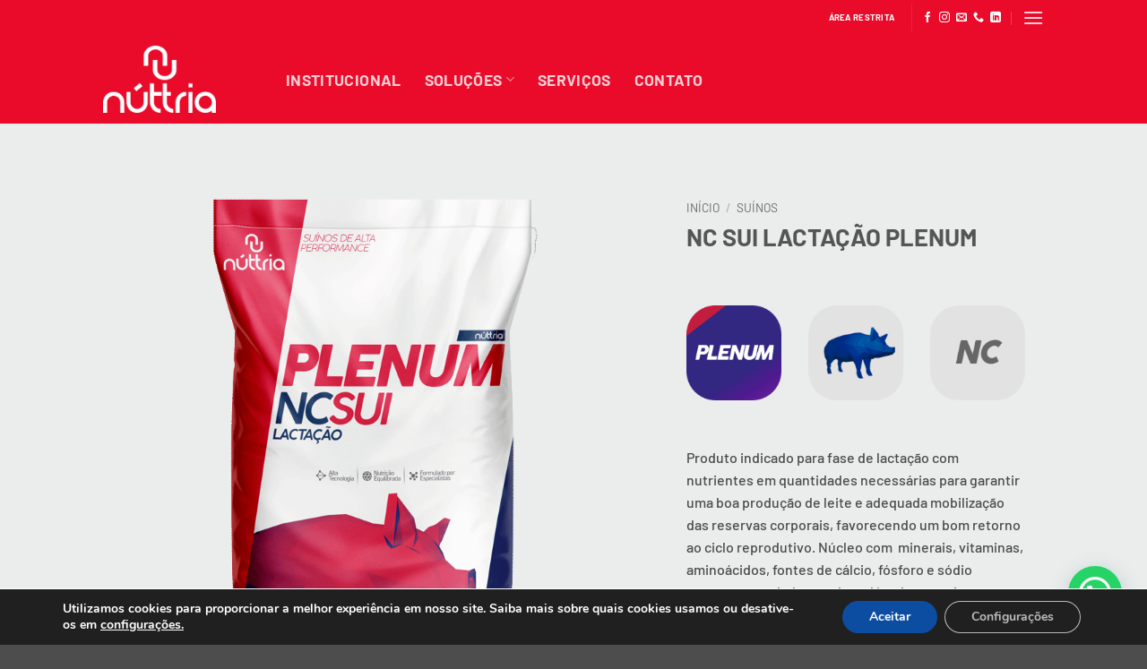

--- FILE ---
content_type: text/html; charset=UTF-8
request_url: https://nuttria.com/produto/nc-sui-lactacao-plenum/
body_size: 108018
content:
<!DOCTYPE html>
<html lang="pt-BR" class="loading-site no-js">
<head>
	<meta charset="UTF-8" />
	<link rel="profile" href="https://gmpg.org/xfn/11" />
	<link rel="pingback" href="https://nuttria.com/xmlrpc.php" />

	<script>(function(html){html.className = html.className.replace(/\bno-js\b/,'js')})(document.documentElement);</script>
<meta name='robots' content='index, follow, max-image-preview:large, max-snippet:-1, max-video-preview:-1' />
<meta name="viewport" content="width=device-width, initial-scale=1" />
	<!-- This site is optimized with the Yoast SEO plugin v26.5 - https://yoast.com/wordpress/plugins/seo/ -->
	<title>NC SUI LACTAÇÃO PLENUM - Núttria</title>
	<meta name="description" content="Produto indicado para fase de lactação com nutrientes em quantidades necessárias para garantir uma boa produção de leite e adequada mobilização das reservas corporais, favorecendo um bom retorno ao ciclo reprodutivo. Núcleo com minerais, vitaminas, aminoácidos, fontes de cálcio, fósforo e sódio corretamente balanceados, além de possuir palatabilizante, enzima e aditivo para aumentar a eficiência no metabolismo da energia, possibilitando a economia da proteína." />
	<link rel="canonical" href="https://nuttria.com/produto/nc-sui-lactacao-plenum/" />
	<meta property="og:locale" content="pt_BR" />
	<meta property="og:type" content="article" />
	<meta property="og:title" content="NC SUI LACTAÇÃO PLENUM - Núttria" />
	<meta property="og:description" content="Produto indicado para fase de lactação com nutrientes em quantidades necessárias para garantir uma boa produção de leite e adequada mobilização das reservas corporais, favorecendo um bom retorno ao ciclo reprodutivo. Núcleo com minerais, vitaminas, aminoácidos, fontes de cálcio, fósforo e sódio corretamente balanceados, além de possuir palatabilizante, enzima e aditivo para aumentar a eficiência no metabolismo da energia, possibilitando a economia da proteína." />
	<meta property="og:url" content="https://nuttria.com/produto/nc-sui-lactacao-plenum/" />
	<meta property="og:site_name" content="Núttria" />
	<meta property="article:publisher" content="https://www.facebook.com/nuttria/" />
	<meta property="article:modified_time" content="2025-05-23T15:18:15+00:00" />
	<meta property="og:image" content="https://nuttria.com/wp-content/uploads/2023/12/Plenum_NC_SUI_Lactacao_low8bits.png" />
	<meta property="og:image:width" content="800" />
	<meta property="og:image:height" content="800" />
	<meta property="og:image:type" content="image/png" />
	<meta name="twitter:card" content="summary_large_image" />
	<meta name="twitter:label1" content="Est. tempo de leitura" />
	<meta name="twitter:data1" content="1 minuto" />
	<script type="application/ld+json" class="yoast-schema-graph">{"@context":"https://schema.org","@graph":[{"@type":"WebPage","@id":"https://nuttria.com/produto/nc-sui-lactacao-plenum/","url":"https://nuttria.com/produto/nc-sui-lactacao-plenum/","name":"NC SUI LACTAÇÃO PLENUM - Núttria","isPartOf":{"@id":"https://nuttria.com/#website"},"primaryImageOfPage":{"@id":"https://nuttria.com/produto/nc-sui-lactacao-plenum/#primaryimage"},"image":{"@id":"https://nuttria.com/produto/nc-sui-lactacao-plenum/#primaryimage"},"thumbnailUrl":"https://nuttria.com/wp-content/uploads/2023/12/Plenum_NC_SUI_Lactacao_low8bits.png","datePublished":"2024-01-18T03:42:50+00:00","dateModified":"2025-05-23T15:18:15+00:00","description":"Produto indicado para fase de lactação com nutrientes em quantidades necessárias para garantir uma boa produção de leite e adequada mobilização das reservas corporais, favorecendo um bom retorno ao ciclo reprodutivo. Núcleo com minerais, vitaminas, aminoácidos, fontes de cálcio, fósforo e sódio corretamente balanceados, além de possuir palatabilizante, enzima e aditivo para aumentar a eficiência no metabolismo da energia, possibilitando a economia da proteína.","breadcrumb":{"@id":"https://nuttria.com/produto/nc-sui-lactacao-plenum/#breadcrumb"},"inLanguage":"pt-BR","potentialAction":[{"@type":"ReadAction","target":["https://nuttria.com/produto/nc-sui-lactacao-plenum/"]}]},{"@type":"ImageObject","inLanguage":"pt-BR","@id":"https://nuttria.com/produto/nc-sui-lactacao-plenum/#primaryimage","url":"https://nuttria.com/wp-content/uploads/2023/12/Plenum_NC_SUI_Lactacao_low8bits.png","contentUrl":"https://nuttria.com/wp-content/uploads/2023/12/Plenum_NC_SUI_Lactacao_low8bits.png","width":800,"height":800},{"@type":"BreadcrumbList","@id":"https://nuttria.com/produto/nc-sui-lactacao-plenum/#breadcrumb","itemListElement":[{"@type":"ListItem","position":1,"name":"Início","item":"https://nuttria.com/"},{"@type":"ListItem","position":2,"name":"Soluções","item":"https://nuttria.com/solucoes/"},{"@type":"ListItem","position":3,"name":"NC SUI LACTAÇÃO PLENUM"}]},{"@type":"WebSite","@id":"https://nuttria.com/#website","url":"https://nuttria.com/","name":"Núttria","description":"Nutrindo Confiança","publisher":{"@id":"https://nuttria.com/#organization"},"potentialAction":[{"@type":"SearchAction","target":{"@type":"EntryPoint","urlTemplate":"https://nuttria.com/?s={search_term_string}"},"query-input":{"@type":"PropertyValueSpecification","valueRequired":true,"valueName":"search_term_string"}}],"inLanguage":"pt-BR"},{"@type":"Organization","@id":"https://nuttria.com/#organization","name":"Núttria","alternateName":"Núttria Nutrição Animal","url":"https://nuttria.com/","logo":{"@type":"ImageObject","inLanguage":"pt-BR","@id":"https://nuttria.com/#/schema/logo/image/","url":"https://nuttria.com/wp-content/uploads/2023/11/Nuttria1x1.jpg","contentUrl":"https://nuttria.com/wp-content/uploads/2023/11/Nuttria1x1.jpg","width":800,"height":800,"caption":"Núttria"},"image":{"@id":"https://nuttria.com/#/schema/logo/image/"},"sameAs":["https://www.facebook.com/nuttria/","https://www.instagram.com/nuttriacomvc/"]}]}</script>
	<!-- / Yoast SEO plugin. -->


<link rel='dns-prefetch' href='//www.googletagmanager.com' />
<link rel='prefetch' href='https://nuttria.com/wp-content/themes/flatsome/assets/js/flatsome.x95201.js' />
<link rel='prefetch' href='https://nuttria.com/wp-content/themes/flatsome/assets/js/chunk.slider.x95201.js' />
<link rel='prefetch' href='https://nuttria.com/wp-content/themes/flatsome/assets/js/chunk.popups.x95201.js' />
<link rel='prefetch' href='https://nuttria.com/wp-content/themes/flatsome/assets/js/chunk.tooltips.x95201.js' />
<link rel='prefetch' href='https://nuttria.com/wp-content/themes/flatsome/assets/js/woocommerce.x95201.js' />
<link rel="alternate" type="application/rss+xml" title="Feed para Núttria &raquo;" href="https://nuttria.com/feed/" />
<link rel="alternate" type="application/rss+xml" title="Feed de comentários para Núttria &raquo;" href="https://nuttria.com/comments/feed/" />
<link rel="alternate" title="oEmbed (JSON)" type="application/json+oembed" href="https://nuttria.com/wp-json/oembed/1.0/embed?url=https%3A%2F%2Fnuttria.com%2Fproduto%2Fnc-sui-lactacao-plenum%2F" />
<link rel="alternate" title="oEmbed (XML)" type="text/xml+oembed" href="https://nuttria.com/wp-json/oembed/1.0/embed?url=https%3A%2F%2Fnuttria.com%2Fproduto%2Fnc-sui-lactacao-plenum%2F&#038;format=xml" />
<style id='wp-img-auto-sizes-contain-inline-css' type='text/css'>
img:is([sizes=auto i],[sizes^="auto," i]){contain-intrinsic-size:3000px 1500px}
/*# sourceURL=wp-img-auto-sizes-contain-inline-css */
</style>
<style id='wp-emoji-styles-inline-css' type='text/css'>

	img.wp-smiley, img.emoji {
		display: inline !important;
		border: none !important;
		box-shadow: none !important;
		height: 1em !important;
		width: 1em !important;
		margin: 0 0.07em !important;
		vertical-align: -0.1em !important;
		background: none !important;
		padding: 0 !important;
	}
/*# sourceURL=wp-emoji-styles-inline-css */
</style>
<style id='wp-block-library-inline-css' type='text/css'>
:root{--wp-block-synced-color:#7a00df;--wp-block-synced-color--rgb:122,0,223;--wp-bound-block-color:var(--wp-block-synced-color);--wp-editor-canvas-background:#ddd;--wp-admin-theme-color:#007cba;--wp-admin-theme-color--rgb:0,124,186;--wp-admin-theme-color-darker-10:#006ba1;--wp-admin-theme-color-darker-10--rgb:0,107,160.5;--wp-admin-theme-color-darker-20:#005a87;--wp-admin-theme-color-darker-20--rgb:0,90,135;--wp-admin-border-width-focus:2px}@media (min-resolution:192dpi){:root{--wp-admin-border-width-focus:1.5px}}.wp-element-button{cursor:pointer}:root .has-very-light-gray-background-color{background-color:#eee}:root .has-very-dark-gray-background-color{background-color:#313131}:root .has-very-light-gray-color{color:#eee}:root .has-very-dark-gray-color{color:#313131}:root .has-vivid-green-cyan-to-vivid-cyan-blue-gradient-background{background:linear-gradient(135deg,#00d084,#0693e3)}:root .has-purple-crush-gradient-background{background:linear-gradient(135deg,#34e2e4,#4721fb 50%,#ab1dfe)}:root .has-hazy-dawn-gradient-background{background:linear-gradient(135deg,#faaca8,#dad0ec)}:root .has-subdued-olive-gradient-background{background:linear-gradient(135deg,#fafae1,#67a671)}:root .has-atomic-cream-gradient-background{background:linear-gradient(135deg,#fdd79a,#004a59)}:root .has-nightshade-gradient-background{background:linear-gradient(135deg,#330968,#31cdcf)}:root .has-midnight-gradient-background{background:linear-gradient(135deg,#020381,#2874fc)}:root{--wp--preset--font-size--normal:16px;--wp--preset--font-size--huge:42px}.has-regular-font-size{font-size:1em}.has-larger-font-size{font-size:2.625em}.has-normal-font-size{font-size:var(--wp--preset--font-size--normal)}.has-huge-font-size{font-size:var(--wp--preset--font-size--huge)}.has-text-align-center{text-align:center}.has-text-align-left{text-align:left}.has-text-align-right{text-align:right}.has-fit-text{white-space:nowrap!important}#end-resizable-editor-section{display:none}.aligncenter{clear:both}.items-justified-left{justify-content:flex-start}.items-justified-center{justify-content:center}.items-justified-right{justify-content:flex-end}.items-justified-space-between{justify-content:space-between}.screen-reader-text{border:0;clip-path:inset(50%);height:1px;margin:-1px;overflow:hidden;padding:0;position:absolute;width:1px;word-wrap:normal!important}.screen-reader-text:focus{background-color:#ddd;clip-path:none;color:#444;display:block;font-size:1em;height:auto;left:5px;line-height:normal;padding:15px 23px 14px;text-decoration:none;top:5px;width:auto;z-index:100000}html :where(.has-border-color){border-style:solid}html :where([style*=border-top-color]){border-top-style:solid}html :where([style*=border-right-color]){border-right-style:solid}html :where([style*=border-bottom-color]){border-bottom-style:solid}html :where([style*=border-left-color]){border-left-style:solid}html :where([style*=border-width]){border-style:solid}html :where([style*=border-top-width]){border-top-style:solid}html :where([style*=border-right-width]){border-right-style:solid}html :where([style*=border-bottom-width]){border-bottom-style:solid}html :where([style*=border-left-width]){border-left-style:solid}html :where(img[class*=wp-image-]){height:auto;max-width:100%}:where(figure){margin:0 0 1em}html :where(.is-position-sticky){--wp-admin--admin-bar--position-offset:var(--wp-admin--admin-bar--height,0px)}@media screen and (max-width:600px){html :where(.is-position-sticky){--wp-admin--admin-bar--position-offset:0px}}

/*# sourceURL=wp-block-library-inline-css */
</style><link rel='stylesheet' id='wc-blocks-style-css' href='https://nuttria.com/wp-content/plugins/woocommerce/assets/client/blocks/wc-blocks.x95201.css' type='text/css' media='all' />
<style id='global-styles-inline-css' type='text/css'>
:root{--wp--preset--aspect-ratio--square: 1;--wp--preset--aspect-ratio--4-3: 4/3;--wp--preset--aspect-ratio--3-4: 3/4;--wp--preset--aspect-ratio--3-2: 3/2;--wp--preset--aspect-ratio--2-3: 2/3;--wp--preset--aspect-ratio--16-9: 16/9;--wp--preset--aspect-ratio--9-16: 9/16;--wp--preset--color--black: #000000;--wp--preset--color--cyan-bluish-gray: #abb8c3;--wp--preset--color--white: #ffffff;--wp--preset--color--pale-pink: #f78da7;--wp--preset--color--vivid-red: #cf2e2e;--wp--preset--color--luminous-vivid-orange: #ff6900;--wp--preset--color--luminous-vivid-amber: #fcb900;--wp--preset--color--light-green-cyan: #7bdcb5;--wp--preset--color--vivid-green-cyan: #00d084;--wp--preset--color--pale-cyan-blue: #8ed1fc;--wp--preset--color--vivid-cyan-blue: #0693e3;--wp--preset--color--vivid-purple: #9b51e0;--wp--preset--color--primary: #18355e;--wp--preset--color--secondary: #ea0a2a;--wp--preset--color--success: #2481f7;--wp--preset--color--alert: #25d467;--wp--preset--gradient--vivid-cyan-blue-to-vivid-purple: linear-gradient(135deg,rgb(6,147,227) 0%,rgb(155,81,224) 100%);--wp--preset--gradient--light-green-cyan-to-vivid-green-cyan: linear-gradient(135deg,rgb(122,220,180) 0%,rgb(0,208,130) 100%);--wp--preset--gradient--luminous-vivid-amber-to-luminous-vivid-orange: linear-gradient(135deg,rgb(252,185,0) 0%,rgb(255,105,0) 100%);--wp--preset--gradient--luminous-vivid-orange-to-vivid-red: linear-gradient(135deg,rgb(255,105,0) 0%,rgb(207,46,46) 100%);--wp--preset--gradient--very-light-gray-to-cyan-bluish-gray: linear-gradient(135deg,rgb(238,238,238) 0%,rgb(169,184,195) 100%);--wp--preset--gradient--cool-to-warm-spectrum: linear-gradient(135deg,rgb(74,234,220) 0%,rgb(151,120,209) 20%,rgb(207,42,186) 40%,rgb(238,44,130) 60%,rgb(251,105,98) 80%,rgb(254,248,76) 100%);--wp--preset--gradient--blush-light-purple: linear-gradient(135deg,rgb(255,206,236) 0%,rgb(152,150,240) 100%);--wp--preset--gradient--blush-bordeaux: linear-gradient(135deg,rgb(254,205,165) 0%,rgb(254,45,45) 50%,rgb(107,0,62) 100%);--wp--preset--gradient--luminous-dusk: linear-gradient(135deg,rgb(255,203,112) 0%,rgb(199,81,192) 50%,rgb(65,88,208) 100%);--wp--preset--gradient--pale-ocean: linear-gradient(135deg,rgb(255,245,203) 0%,rgb(182,227,212) 50%,rgb(51,167,181) 100%);--wp--preset--gradient--electric-grass: linear-gradient(135deg,rgb(202,248,128) 0%,rgb(113,206,126) 100%);--wp--preset--gradient--midnight: linear-gradient(135deg,rgb(2,3,129) 0%,rgb(40,116,252) 100%);--wp--preset--font-size--small: 13px;--wp--preset--font-size--medium: 20px;--wp--preset--font-size--large: 36px;--wp--preset--font-size--x-large: 42px;--wp--preset--spacing--20: 0.44rem;--wp--preset--spacing--30: 0.67rem;--wp--preset--spacing--40: 1rem;--wp--preset--spacing--50: 1.5rem;--wp--preset--spacing--60: 2.25rem;--wp--preset--spacing--70: 3.38rem;--wp--preset--spacing--80: 5.06rem;--wp--preset--shadow--natural: 6px 6px 9px rgba(0, 0, 0, 0.2);--wp--preset--shadow--deep: 12px 12px 50px rgba(0, 0, 0, 0.4);--wp--preset--shadow--sharp: 6px 6px 0px rgba(0, 0, 0, 0.2);--wp--preset--shadow--outlined: 6px 6px 0px -3px rgb(255, 255, 255), 6px 6px rgb(0, 0, 0);--wp--preset--shadow--crisp: 6px 6px 0px rgb(0, 0, 0);}:where(body) { margin: 0; }.wp-site-blocks > .alignleft { float: left; margin-right: 2em; }.wp-site-blocks > .alignright { float: right; margin-left: 2em; }.wp-site-blocks > .aligncenter { justify-content: center; margin-left: auto; margin-right: auto; }:where(.is-layout-flex){gap: 0.5em;}:where(.is-layout-grid){gap: 0.5em;}.is-layout-flow > .alignleft{float: left;margin-inline-start: 0;margin-inline-end: 2em;}.is-layout-flow > .alignright{float: right;margin-inline-start: 2em;margin-inline-end: 0;}.is-layout-flow > .aligncenter{margin-left: auto !important;margin-right: auto !important;}.is-layout-constrained > .alignleft{float: left;margin-inline-start: 0;margin-inline-end: 2em;}.is-layout-constrained > .alignright{float: right;margin-inline-start: 2em;margin-inline-end: 0;}.is-layout-constrained > .aligncenter{margin-left: auto !important;margin-right: auto !important;}.is-layout-constrained > :where(:not(.alignleft):not(.alignright):not(.alignfull)){margin-left: auto !important;margin-right: auto !important;}body .is-layout-flex{display: flex;}.is-layout-flex{flex-wrap: wrap;align-items: center;}.is-layout-flex > :is(*, div){margin: 0;}body .is-layout-grid{display: grid;}.is-layout-grid > :is(*, div){margin: 0;}body{padding-top: 0px;padding-right: 0px;padding-bottom: 0px;padding-left: 0px;}a:where(:not(.wp-element-button)){text-decoration: none;}:root :where(.wp-element-button, .wp-block-button__link){background-color: #32373c;border-width: 0;color: #fff;font-family: inherit;font-size: inherit;font-style: inherit;font-weight: inherit;letter-spacing: inherit;line-height: inherit;padding-top: calc(0.667em + 2px);padding-right: calc(1.333em + 2px);padding-bottom: calc(0.667em + 2px);padding-left: calc(1.333em + 2px);text-decoration: none;text-transform: inherit;}.has-black-color{color: var(--wp--preset--color--black) !important;}.has-cyan-bluish-gray-color{color: var(--wp--preset--color--cyan-bluish-gray) !important;}.has-white-color{color: var(--wp--preset--color--white) !important;}.has-pale-pink-color{color: var(--wp--preset--color--pale-pink) !important;}.has-vivid-red-color{color: var(--wp--preset--color--vivid-red) !important;}.has-luminous-vivid-orange-color{color: var(--wp--preset--color--luminous-vivid-orange) !important;}.has-luminous-vivid-amber-color{color: var(--wp--preset--color--luminous-vivid-amber) !important;}.has-light-green-cyan-color{color: var(--wp--preset--color--light-green-cyan) !important;}.has-vivid-green-cyan-color{color: var(--wp--preset--color--vivid-green-cyan) !important;}.has-pale-cyan-blue-color{color: var(--wp--preset--color--pale-cyan-blue) !important;}.has-vivid-cyan-blue-color{color: var(--wp--preset--color--vivid-cyan-blue) !important;}.has-vivid-purple-color{color: var(--wp--preset--color--vivid-purple) !important;}.has-primary-color{color: var(--wp--preset--color--primary) !important;}.has-secondary-color{color: var(--wp--preset--color--secondary) !important;}.has-success-color{color: var(--wp--preset--color--success) !important;}.has-alert-color{color: var(--wp--preset--color--alert) !important;}.has-black-background-color{background-color: var(--wp--preset--color--black) !important;}.has-cyan-bluish-gray-background-color{background-color: var(--wp--preset--color--cyan-bluish-gray) !important;}.has-white-background-color{background-color: var(--wp--preset--color--white) !important;}.has-pale-pink-background-color{background-color: var(--wp--preset--color--pale-pink) !important;}.has-vivid-red-background-color{background-color: var(--wp--preset--color--vivid-red) !important;}.has-luminous-vivid-orange-background-color{background-color: var(--wp--preset--color--luminous-vivid-orange) !important;}.has-luminous-vivid-amber-background-color{background-color: var(--wp--preset--color--luminous-vivid-amber) !important;}.has-light-green-cyan-background-color{background-color: var(--wp--preset--color--light-green-cyan) !important;}.has-vivid-green-cyan-background-color{background-color: var(--wp--preset--color--vivid-green-cyan) !important;}.has-pale-cyan-blue-background-color{background-color: var(--wp--preset--color--pale-cyan-blue) !important;}.has-vivid-cyan-blue-background-color{background-color: var(--wp--preset--color--vivid-cyan-blue) !important;}.has-vivid-purple-background-color{background-color: var(--wp--preset--color--vivid-purple) !important;}.has-primary-background-color{background-color: var(--wp--preset--color--primary) !important;}.has-secondary-background-color{background-color: var(--wp--preset--color--secondary) !important;}.has-success-background-color{background-color: var(--wp--preset--color--success) !important;}.has-alert-background-color{background-color: var(--wp--preset--color--alert) !important;}.has-black-border-color{border-color: var(--wp--preset--color--black) !important;}.has-cyan-bluish-gray-border-color{border-color: var(--wp--preset--color--cyan-bluish-gray) !important;}.has-white-border-color{border-color: var(--wp--preset--color--white) !important;}.has-pale-pink-border-color{border-color: var(--wp--preset--color--pale-pink) !important;}.has-vivid-red-border-color{border-color: var(--wp--preset--color--vivid-red) !important;}.has-luminous-vivid-orange-border-color{border-color: var(--wp--preset--color--luminous-vivid-orange) !important;}.has-luminous-vivid-amber-border-color{border-color: var(--wp--preset--color--luminous-vivid-amber) !important;}.has-light-green-cyan-border-color{border-color: var(--wp--preset--color--light-green-cyan) !important;}.has-vivid-green-cyan-border-color{border-color: var(--wp--preset--color--vivid-green-cyan) !important;}.has-pale-cyan-blue-border-color{border-color: var(--wp--preset--color--pale-cyan-blue) !important;}.has-vivid-cyan-blue-border-color{border-color: var(--wp--preset--color--vivid-cyan-blue) !important;}.has-vivid-purple-border-color{border-color: var(--wp--preset--color--vivid-purple) !important;}.has-primary-border-color{border-color: var(--wp--preset--color--primary) !important;}.has-secondary-border-color{border-color: var(--wp--preset--color--secondary) !important;}.has-success-border-color{border-color: var(--wp--preset--color--success) !important;}.has-alert-border-color{border-color: var(--wp--preset--color--alert) !important;}.has-vivid-cyan-blue-to-vivid-purple-gradient-background{background: var(--wp--preset--gradient--vivid-cyan-blue-to-vivid-purple) !important;}.has-light-green-cyan-to-vivid-green-cyan-gradient-background{background: var(--wp--preset--gradient--light-green-cyan-to-vivid-green-cyan) !important;}.has-luminous-vivid-amber-to-luminous-vivid-orange-gradient-background{background: var(--wp--preset--gradient--luminous-vivid-amber-to-luminous-vivid-orange) !important;}.has-luminous-vivid-orange-to-vivid-red-gradient-background{background: var(--wp--preset--gradient--luminous-vivid-orange-to-vivid-red) !important;}.has-very-light-gray-to-cyan-bluish-gray-gradient-background{background: var(--wp--preset--gradient--very-light-gray-to-cyan-bluish-gray) !important;}.has-cool-to-warm-spectrum-gradient-background{background: var(--wp--preset--gradient--cool-to-warm-spectrum) !important;}.has-blush-light-purple-gradient-background{background: var(--wp--preset--gradient--blush-light-purple) !important;}.has-blush-bordeaux-gradient-background{background: var(--wp--preset--gradient--blush-bordeaux) !important;}.has-luminous-dusk-gradient-background{background: var(--wp--preset--gradient--luminous-dusk) !important;}.has-pale-ocean-gradient-background{background: var(--wp--preset--gradient--pale-ocean) !important;}.has-electric-grass-gradient-background{background: var(--wp--preset--gradient--electric-grass) !important;}.has-midnight-gradient-background{background: var(--wp--preset--gradient--midnight) !important;}.has-small-font-size{font-size: var(--wp--preset--font-size--small) !important;}.has-medium-font-size{font-size: var(--wp--preset--font-size--medium) !important;}.has-large-font-size{font-size: var(--wp--preset--font-size--large) !important;}.has-x-large-font-size{font-size: var(--wp--preset--font-size--x-large) !important;}
/*# sourceURL=global-styles-inline-css */
</style>

<link rel='stylesheet' id='contact-form-7-css' href='https://nuttria.com/wp-content/plugins/contact-form-7/includes/css/styles.x95201.css' type='text/css' media='all' />
<style id='woocommerce-inline-inline-css' type='text/css'>
.woocommerce form .form-row .required { visibility: visible; }
/*# sourceURL=woocommerce-inline-inline-css */
</style>
<link rel='stylesheet' id='wpcf7-redirect-script-frontend-css' href='https://nuttria.com/wp-content/plugins/wpcf7-redirect/build/assets/frontend-script.x95201.css' type='text/css' media='all' />
<link rel='stylesheet' id='brands-styles-css' href='https://nuttria.com/wp-content/plugins/woocommerce/assets/css/brands.x95201.css' type='text/css' media='all' />
<link rel='stylesheet' id='flatsome-main-css' href='https://nuttria.com/wp-content/themes/flatsome/assets/css/flatsome.x95201.css' type='text/css' media='all' />
<style id='flatsome-main-inline-css' type='text/css'>
@font-face {
				font-family: "fl-icons";
				font-display: block;
				src: url(https://nuttria.com/wp-content/themes/flatsome/assets/css/icons/fl-icons.eot?v=3.20.4);
				src:
					url(https://nuttria.com/wp-content/themes/flatsome/assets/css/icons/fl-icons.eot#iefix?v=3.20.4) format("embedded-opentype"),
					url(https://nuttria.com/wp-content/themes/flatsome/assets/css/icons/fl-icons.woff2?v=3.20.4) format("woff2"),
					url(https://nuttria.com/wp-content/themes/flatsome/assets/css/icons/fl-icons.ttf?v=3.20.4) format("truetype"),
					url(https://nuttria.com/wp-content/themes/flatsome/assets/css/icons/fl-icons.woff?v=3.20.4) format("woff"),
					url(https://nuttria.com/wp-content/themes/flatsome/assets/css/icons/fl-icons.svg?v=3.20.4#fl-icons) format("svg");
			}
/*# sourceURL=flatsome-main-inline-css */
</style>
<link rel='stylesheet' id='flatsome-shop-css' href='https://nuttria.com/wp-content/themes/flatsome/assets/css/flatsome-shop.x95201.css' type='text/css' media='all' />
<link rel='stylesheet' id='flatsome-style-css' href='https://nuttria.com/wp-content/themes/flatsome/style.x95201.css' type='text/css' media='all' />
<link rel='stylesheet' id='moove_gdpr_frontend-css' href='https://nuttria.com/wp-content/plugins/gdpr-cookie-compliance/dist/styles/gdpr-main.x95201.css' type='text/css' media='all' />
<style id='moove_gdpr_frontend-inline-css' type='text/css'>
#moove_gdpr_cookie_modal,#moove_gdpr_cookie_info_bar,.gdpr_cookie_settings_shortcode_content{font-family:&#039;Nunito&#039;,sans-serif}#moove_gdpr_save_popup_settings_button{background-color:#373737;color:#fff}#moove_gdpr_save_popup_settings_button:hover{background-color:#000}#moove_gdpr_cookie_info_bar .moove-gdpr-info-bar-container .moove-gdpr-info-bar-content a.mgbutton,#moove_gdpr_cookie_info_bar .moove-gdpr-info-bar-container .moove-gdpr-info-bar-content button.mgbutton{background-color:#0c4da2}#moove_gdpr_cookie_modal .moove-gdpr-modal-content .moove-gdpr-modal-footer-content .moove-gdpr-button-holder a.mgbutton,#moove_gdpr_cookie_modal .moove-gdpr-modal-content .moove-gdpr-modal-footer-content .moove-gdpr-button-holder button.mgbutton,.gdpr_cookie_settings_shortcode_content .gdpr-shr-button.button-green{background-color:#0c4da2;border-color:#0c4da2}#moove_gdpr_cookie_modal .moove-gdpr-modal-content .moove-gdpr-modal-footer-content .moove-gdpr-button-holder a.mgbutton:hover,#moove_gdpr_cookie_modal .moove-gdpr-modal-content .moove-gdpr-modal-footer-content .moove-gdpr-button-holder button.mgbutton:hover,.gdpr_cookie_settings_shortcode_content .gdpr-shr-button.button-green:hover{background-color:#fff;color:#0c4da2}#moove_gdpr_cookie_modal .moove-gdpr-modal-content .moove-gdpr-modal-close i,#moove_gdpr_cookie_modal .moove-gdpr-modal-content .moove-gdpr-modal-close span.gdpr-icon{background-color:#0c4da2;border:1px solid #0c4da2}#moove_gdpr_cookie_info_bar span.moove-gdpr-infobar-allow-all.focus-g,#moove_gdpr_cookie_info_bar span.moove-gdpr-infobar-allow-all:focus,#moove_gdpr_cookie_info_bar button.moove-gdpr-infobar-allow-all.focus-g,#moove_gdpr_cookie_info_bar button.moove-gdpr-infobar-allow-all:focus,#moove_gdpr_cookie_info_bar span.moove-gdpr-infobar-reject-btn.focus-g,#moove_gdpr_cookie_info_bar span.moove-gdpr-infobar-reject-btn:focus,#moove_gdpr_cookie_info_bar button.moove-gdpr-infobar-reject-btn.focus-g,#moove_gdpr_cookie_info_bar button.moove-gdpr-infobar-reject-btn:focus,#moove_gdpr_cookie_info_bar span.change-settings-button.focus-g,#moove_gdpr_cookie_info_bar span.change-settings-button:focus,#moove_gdpr_cookie_info_bar button.change-settings-button.focus-g,#moove_gdpr_cookie_info_bar button.change-settings-button:focus{-webkit-box-shadow:0 0 1px 3px #0c4da2;-moz-box-shadow:0 0 1px 3px #0c4da2;box-shadow:0 0 1px 3px #0c4da2}#moove_gdpr_cookie_modal .moove-gdpr-modal-content .moove-gdpr-modal-close i:hover,#moove_gdpr_cookie_modal .moove-gdpr-modal-content .moove-gdpr-modal-close span.gdpr-icon:hover,#moove_gdpr_cookie_info_bar span[data-href]>u.change-settings-button{color:#0c4da2}#moove_gdpr_cookie_modal .moove-gdpr-modal-content .moove-gdpr-modal-left-content #moove-gdpr-menu li.menu-item-selected a span.gdpr-icon,#moove_gdpr_cookie_modal .moove-gdpr-modal-content .moove-gdpr-modal-left-content #moove-gdpr-menu li.menu-item-selected button span.gdpr-icon{color:inherit}#moove_gdpr_cookie_modal .moove-gdpr-modal-content .moove-gdpr-modal-left-content #moove-gdpr-menu li a span.gdpr-icon,#moove_gdpr_cookie_modal .moove-gdpr-modal-content .moove-gdpr-modal-left-content #moove-gdpr-menu li button span.gdpr-icon{color:inherit}#moove_gdpr_cookie_modal .gdpr-acc-link{line-height:0;font-size:0;color:transparent;position:absolute}#moove_gdpr_cookie_modal .moove-gdpr-modal-content .moove-gdpr-modal-close:hover i,#moove_gdpr_cookie_modal .moove-gdpr-modal-content .moove-gdpr-modal-left-content #moove-gdpr-menu li a,#moove_gdpr_cookie_modal .moove-gdpr-modal-content .moove-gdpr-modal-left-content #moove-gdpr-menu li button,#moove_gdpr_cookie_modal .moove-gdpr-modal-content .moove-gdpr-modal-left-content #moove-gdpr-menu li button i,#moove_gdpr_cookie_modal .moove-gdpr-modal-content .moove-gdpr-modal-left-content #moove-gdpr-menu li a i,#moove_gdpr_cookie_modal .moove-gdpr-modal-content .moove-gdpr-tab-main .moove-gdpr-tab-main-content a:hover,#moove_gdpr_cookie_info_bar.moove-gdpr-dark-scheme .moove-gdpr-info-bar-container .moove-gdpr-info-bar-content a.mgbutton:hover,#moove_gdpr_cookie_info_bar.moove-gdpr-dark-scheme .moove-gdpr-info-bar-container .moove-gdpr-info-bar-content button.mgbutton:hover,#moove_gdpr_cookie_info_bar.moove-gdpr-dark-scheme .moove-gdpr-info-bar-container .moove-gdpr-info-bar-content a:hover,#moove_gdpr_cookie_info_bar.moove-gdpr-dark-scheme .moove-gdpr-info-bar-container .moove-gdpr-info-bar-content button:hover,#moove_gdpr_cookie_info_bar.moove-gdpr-dark-scheme .moove-gdpr-info-bar-container .moove-gdpr-info-bar-content span.change-settings-button:hover,#moove_gdpr_cookie_info_bar.moove-gdpr-dark-scheme .moove-gdpr-info-bar-container .moove-gdpr-info-bar-content button.change-settings-button:hover,#moove_gdpr_cookie_info_bar.moove-gdpr-dark-scheme .moove-gdpr-info-bar-container .moove-gdpr-info-bar-content u.change-settings-button:hover,#moove_gdpr_cookie_info_bar span[data-href]>u.change-settings-button,#moove_gdpr_cookie_info_bar.moove-gdpr-dark-scheme .moove-gdpr-info-bar-container .moove-gdpr-info-bar-content a.mgbutton.focus-g,#moove_gdpr_cookie_info_bar.moove-gdpr-dark-scheme .moove-gdpr-info-bar-container .moove-gdpr-info-bar-content button.mgbutton.focus-g,#moove_gdpr_cookie_info_bar.moove-gdpr-dark-scheme .moove-gdpr-info-bar-container .moove-gdpr-info-bar-content a.focus-g,#moove_gdpr_cookie_info_bar.moove-gdpr-dark-scheme .moove-gdpr-info-bar-container .moove-gdpr-info-bar-content button.focus-g,#moove_gdpr_cookie_info_bar.moove-gdpr-dark-scheme .moove-gdpr-info-bar-container .moove-gdpr-info-bar-content a.mgbutton:focus,#moove_gdpr_cookie_info_bar.moove-gdpr-dark-scheme .moove-gdpr-info-bar-container .moove-gdpr-info-bar-content button.mgbutton:focus,#moove_gdpr_cookie_info_bar.moove-gdpr-dark-scheme .moove-gdpr-info-bar-container .moove-gdpr-info-bar-content a:focus,#moove_gdpr_cookie_info_bar.moove-gdpr-dark-scheme .moove-gdpr-info-bar-container .moove-gdpr-info-bar-content button:focus,#moove_gdpr_cookie_info_bar.moove-gdpr-dark-scheme .moove-gdpr-info-bar-container .moove-gdpr-info-bar-content span.change-settings-button.focus-g,span.change-settings-button:focus,button.change-settings-button.focus-g,button.change-settings-button:focus,#moove_gdpr_cookie_info_bar.moove-gdpr-dark-scheme .moove-gdpr-info-bar-container .moove-gdpr-info-bar-content u.change-settings-button.focus-g,#moove_gdpr_cookie_info_bar.moove-gdpr-dark-scheme .moove-gdpr-info-bar-container .moove-gdpr-info-bar-content u.change-settings-button:focus{color:#0c4da2}#moove_gdpr_cookie_modal .moove-gdpr-branding.focus-g span,#moove_gdpr_cookie_modal .moove-gdpr-modal-content .moove-gdpr-tab-main a.focus-g,#moove_gdpr_cookie_modal .moove-gdpr-modal-content .moove-gdpr-tab-main .gdpr-cd-details-toggle.focus-g{color:#0c4da2}#moove_gdpr_cookie_modal.gdpr_lightbox-hide{display:none}
/*# sourceURL=moove_gdpr_frontend-inline-css */
</style>
<script type="text/javascript" src="https://nuttria.com/wp-includes/js/jquery/jquery.min.x95201.js" id="jquery-core-js"></script>
<script type="text/javascript" src="https://nuttria.com/wp-includes/js/jquery/jquery-migrate.min.x95201.js" id="jquery-migrate-js"></script>
<script type="text/javascript" src="https://nuttria.com/wp-content/plugins/woocommerce/assets/js/jquery-blockui/jquery.blockUI.min.x95201.js" id="wc-jquery-blockui-js" data-wp-strategy="defer"></script>
<script type="text/javascript" id="wc-add-to-cart-js-extra">
/* <![CDATA[ */
var wc_add_to_cart_params = {"ajax_url":"/wp-admin/admin-ajax.php","wc_ajax_url":"/?wc-ajax=%%endpoint%%","i18n_view_cart":"Ver carrinho","cart_url":"https://nuttria.com","is_cart":"","cart_redirect_after_add":"yes"};
//# sourceURL=wc-add-to-cart-js-extra
/* ]]> */
</script>
<script type="text/javascript" src="https://nuttria.com/wp-content/plugins/woocommerce/assets/js/frontend/add-to-cart.min.x95201.js" id="wc-add-to-cart-js" defer="defer" data-wp-strategy="defer"></script>
<script type="text/javascript" id="wc-single-product-js-extra">
/* <![CDATA[ */
var wc_single_product_params = {"i18n_required_rating_text":"Selecione uma classifica\u00e7\u00e3o","i18n_rating_options":["1 de 5 estrelas","2 de 5 estrelas","3 de 5 estrelas","4 de 5 estrelas","5 de 5 estrelas"],"i18n_product_gallery_trigger_text":"Ver galeria de imagens em tela cheia","review_rating_required":"yes","flexslider":{"rtl":false,"animation":"slide","smoothHeight":true,"directionNav":false,"controlNav":"thumbnails","slideshow":false,"animationSpeed":500,"animationLoop":false,"allowOneSlide":false},"zoom_enabled":"","zoom_options":[],"photoswipe_enabled":"","photoswipe_options":{"shareEl":false,"closeOnScroll":false,"history":false,"hideAnimationDuration":0,"showAnimationDuration":0},"flexslider_enabled":""};
//# sourceURL=wc-single-product-js-extra
/* ]]> */
</script>
<script type="text/javascript" src="https://nuttria.com/wp-content/plugins/woocommerce/assets/js/frontend/single-product.min.x95201.js" id="wc-single-product-js" defer="defer" data-wp-strategy="defer"></script>
<script type="text/javascript" src="https://nuttria.com/wp-content/plugins/woocommerce/assets/js/js-cookie/js.cookie.min.x95201.js" id="wc-js-cookie-js" data-wp-strategy="defer"></script>

<!-- Snippet da etiqueta do Google (gtag.js) adicionado pelo Site Kit -->
<!-- Snippet do Google Análises adicionado pelo Site Kit -->
<script type="text/javascript" src="https://www.googletagmanager.com/gtag/js?id=GT-TX9GD49M" id="google_gtagjs-js" async></script>
<script type="text/javascript" id="google_gtagjs-js-after">
/* <![CDATA[ */
window.dataLayer = window.dataLayer || [];function gtag(){dataLayer.push(arguments);}
gtag("set","linker",{"domains":["nuttria.com"]});
gtag("js", new Date());
gtag("set", "developer_id.dZTNiMT", true);
gtag("config", "GT-TX9GD49M");
//# sourceURL=google_gtagjs-js-after
/* ]]> */
</script>
<link rel="https://api.w.org/" href="https://nuttria.com/wp-json/" /><link rel="alternate" title="JSON" type="application/json" href="https://nuttria.com/wp-json/wp/v2/product/1146" /><link rel="EditURI" type="application/rsd+xml" title="RSD" href="https://nuttria.com/xmlrpc.php?rsd" />
<meta name="generator" content="Site Kit by Google 1.170.0" /><!-- Google Tag Manager -->
<script>(function(w,d,s,l,i){w[l]=w[l]||[];w[l].push({'gtm.start':
new Date().getTime(),event:'gtm.js'});var f=d.getElementsByTagName(s)[0],
j=d.createElement(s),dl=l!='dataLayer'?'&l='+l:'';j.async=true;j.src=
'https://www.googletagmanager.com/gtm.js?id='+i+dl;f.parentNode.insertBefore(j,f);
})(window,document,'script','dataLayer','GTM-PJH8R876');</script>
<!-- End Google Tag Manager -->	<noscript><style>.woocommerce-product-gallery{ opacity: 1 !important; }</style></noscript>
	<style type="text/css" id="filter-everything-inline-css">.wpc-orderby-select{width:100%}.wpc-filters-open-button-container{display:none}.wpc-debug-message{padding:16px;font-size:14px;border:1px dashed #ccc;margin-bottom:20px}.wpc-debug-title{visibility:hidden}.wpc-button-inner,.wpc-chip-content{display:flex;align-items:center}.wpc-icon-html-wrapper{position:relative;margin-right:10px;top:2px}.wpc-icon-html-wrapper span{display:block;height:1px;width:18px;border-radius:3px;background:#2c2d33;margin-bottom:4px;position:relative}span.wpc-icon-line-1:after,span.wpc-icon-line-2:after,span.wpc-icon-line-3:after{content:"";display:block;width:3px;height:3px;border:1px solid #2c2d33;background-color:#fff;position:absolute;top:-2px;box-sizing:content-box}span.wpc-icon-line-3:after{border-radius:50%;left:2px}span.wpc-icon-line-1:after{border-radius:50%;left:5px}span.wpc-icon-line-2:after{border-radius:50%;left:12px}body .wpc-filters-open-button-container a.wpc-filters-open-widget,body .wpc-filters-open-button-container a.wpc-open-close-filters-button{display:inline-block;text-align:left;border:1px solid #2c2d33;border-radius:2px;line-height:1.5;padding:7px 12px;background-color:transparent;color:#2c2d33;box-sizing:border-box;text-decoration:none!important;font-weight:400;transition:none;position:relative}@media screen and (max-width:768px){.wpc_show_bottom_widget .wpc-filters-open-button-container,.wpc_show_open_close_button .wpc-filters-open-button-container{display:block}.wpc_show_bottom_widget .wpc-filters-open-button-container{margin-top:1em;margin-bottom:1em}}</style>
<link rel="icon" href="https://nuttria.com/wp-content/uploads/2023/12/cropped-Icon_Nuttria-32x32.x95201.png" sizes="32x32" />
<link rel="icon" href="https://nuttria.com/wp-content/uploads/2023/12/cropped-Icon_Nuttria-192x192.x95201.png" sizes="192x192" />
<link rel="apple-touch-icon" href="https://nuttria.com/wp-content/uploads/2023/12/cropped-Icon_Nuttria-180x180.x95201.png" />
<meta name="msapplication-TileImage" content="https://nuttria.com/wp-content/uploads/2023/12/cropped-Icon_Nuttria-270x270.png" />
<style id="custom-css" type="text/css">:root {--primary-color: #18355e;--fs-color-primary: #18355e;--fs-color-secondary: #ea0a2a;--fs-color-success: #2481f7;--fs-color-alert: #25d467;--fs-color-base: #4a4a4a;--fs-experimental-link-color: #334862;--fs-experimental-link-color-hover: #22426c;}.tooltipster-base {--tooltip-color: #ffffff;--tooltip-bg-color: #22426c;}.off-canvas-right .mfp-content, .off-canvas-left .mfp-content {--drawer-width: 300px;}.off-canvas .mfp-content.off-canvas-cart {--drawer-width: 360px;}.sticky-add-to-cart--active, #wrapper,#main,#main.dark{background-color: #ebeded}.header-main{height: 99px}#logo img{max-height: 99px}#logo{width:174px;}#logo img{padding:12px 0;}.stuck #logo img{padding:3px 0;}.header-bottom{min-height: 12px}.header-top{min-height: 20px}.transparent .header-main{height: 90px}.transparent #logo img{max-height: 90px}.has-transparent + .page-title:first-of-type,.has-transparent + #main > .page-title,.has-transparent + #main > div > .page-title,.has-transparent + #main .page-header-wrapper:first-of-type .page-title{padding-top: 120px;}.header.show-on-scroll,.stuck .header-main{height:46px!important}.stuck #logo img{max-height: 46px!important}.header-bg-color {background-color: #ea0a2a}.header-bottom {background-color: #f1f1f1}.header-main .nav > li > a{line-height: 16px }.stuck .header-main .nav > li > a{line-height: 12px }.header-bottom-nav > li > a{line-height: 16px }@media (max-width: 549px) {.header-main{height: 70px}#logo img{max-height: 70px}}.nav-dropdown{font-size:100%}.header-top{background-color:#ea0a2a!important;}body{font-size: 100%;}@media screen and (max-width: 549px){body{font-size: 100%;}}body{font-family: Barlow, sans-serif;}body {font-weight: 500;font-style: normal;}.nav > li > a {font-family: Barlow, sans-serif;}.mobile-sidebar-levels-2 .nav > li > ul > li > a {font-family: Barlow, sans-serif;}.nav > li > a,.mobile-sidebar-levels-2 .nav > li > ul > li > a {font-weight: 700;font-style: normal;}h1,h2,h3,h4,h5,h6,.heading-font, .off-canvas-center .nav-sidebar.nav-vertical > li > a{font-family: Barlow, sans-serif;}h1,h2,h3,h4,h5,h6,.heading-font,.banner h1,.banner h2 {font-weight: 700;font-style: normal;}.alt-font{font-family: Barlow, sans-serif;}.alt-font {font-weight: 400!important;font-style: !important;}.header:not(.transparent) .header-nav-main.nav > li > a:hover,.header:not(.transparent) .header-nav-main.nav > li.active > a,.header:not(.transparent) .header-nav-main.nav > li.current > a,.header:not(.transparent) .header-nav-main.nav > li > a.active,.header:not(.transparent) .header-nav-main.nav > li > a.current{color: #ffffff;}.header-nav-main.nav-line-bottom > li > a:before,.header-nav-main.nav-line-grow > li > a:before,.header-nav-main.nav-line > li > a:before,.header-nav-main.nav-box > li > a:hover,.header-nav-main.nav-box > li.active > a,.header-nav-main.nav-pills > li > a:hover,.header-nav-main.nav-pills > li.active > a{color:#FFF!important;background-color: #ffffff;}.shop-page-title.featured-title .title-overlay{background-color: rgba(0,0,0,0.3);}@media screen and (min-width: 550px){.products .box-vertical .box-image{min-width: 1000px!important;width: 1000px!important;}}.nav-vertical-fly-out > li + li {border-top-width: 1px; border-top-style: solid;}/* Custom CSS */.button-home {background-color: #2219ce;border: 1px solid rgba(3, 4, 94, 0.8); /* Borda com transparência */border-radius: 10px; /* Bordas arredondadas */padding: 10px 20px; /* Ajuste de espaço interno */color: #ffa; /* Cor do texto corrigida */cursor: pointer; /* Cursor de clique */text-align: center; /* Centraliza o texto */font-weight: bold; /* Deixa o texto mais destacado */transition: 0.3s; /* Efeito suave ao passar o mouse */}.button-home:hover {background-color: rrgba(34, 25, 206, 0.4); /* Aumenta a transparência ao passar o mouse */}.eapps-form-fieldset{width:90%;}#eapps-form-1 .eapps-form-button{padding: 20px 100px;border-radius: 18px;}.eapps-form-style-flat .eapps-form-element-input-text{border-radius: 10px !important;color: #ffffff;}input[type="email"]:focus,input[type="text"]:focus,input[type="tel"]:focus {color: #ffffff;}.button-whats{background-color: #2DC03A;}.icon.button:hover {color: #ffffff; /* cor do ícone (SVG) ao passar o mouse */}.icon.button {color: #c0c0c0; /* cor inicial do ícone */transition: color 0.3s ease;}.button.icon.circle>span{margin: 0;}.social-icons { font-size: 100%;}/* FORM*//* Labels (títulos dos campos) *//* Labels (títulos dos campos) */.form-label {color: #fff !important;font-weight: 600;margin-bottom: 8px;display: block;font-size: 16px;}.wpcf7 {text-align: left;gap: 10px;width: auto;}.wpcf7 .form-label {text-align: left;gap: 10px;}/* Campos de input e textarea */.nome-input,.email-input,.tel-input,textarea {background: rgba(220,220,220,0.25) !important;color: #fff !important;border-radius: 15px !important;border: none !important;;backdrop-filter: blur(6px) !important;padding: 14px 24px !important;font-size: 16px;height: 56px !important;width: 100%;box-sizing: border-box;transition: background 0.3s ease, box-shadow 0.3s ease;gap: 10px;}/* Corrige cor do placeholder */.nome-input::placeholder,.email-input::placeholder,.tel-input::placeholder,textarea::placeholder {color: rgb(255 255 255 / 0.5) !important;}/* Foco nos campos */.nome-input:focus,.email-input:focus,.tel-input:focus,textarea:focus {outline: none !important;background: rgba(255 255 255 / 0.5)!important; /* continua escuro no foco */box-shadow: 0 0 0 1px rgba(255, 255, 255, 0.15) !important;border: none !important;;}/* Botão "Enviar" */.btn-enviar {background: #1d3aff !important;color: white !important;border: none !important;border-radius: 15px !important;padding: 10px 44px !important;font-size: 16px;font-weight: bold;cursor: pointer;display: inline-block;transition: background 0.3s ease;text-align: center !important;}.btn-enviar:hover {background: #1d3aff !important;}/*BOTAO MELLOW*/.btn-enviar-mellow {background: #2481f7 !important;color: white !important;border: none !important;border-radius: 15px !important;padding: 10px 44px !important;font-size: 16px;font-weight: bold;cursor: pointer;display: inline-block;transition: background 0.3s ease;text-align: center !important;}.wpcf7 .wpcf7-not-valid-tip{color:black;}.wpcf7 form.sent, .wpcf7-response-output {border-color: black !important;color: white;}.label-new.menu-item > a:after{content:"Novo";}.label-hot.menu-item > a:after{content:"Quente";}.label-sale.menu-item > a:after{content:"Promoção";}.label-popular.menu-item > a:after{content:"Popular";}</style><style id="kirki-inline-styles">/* vietnamese */
@font-face {
  font-family: 'Barlow';
  font-style: normal;
  font-weight: 400;
  font-display: swap;
  src: url(https://nuttria.com/wp-content/fonts/barlow/7cHpv4kjgoGqM7E_A8s52Hs.woff2) format('woff2');
  unicode-range: U+0102-0103, U+0110-0111, U+0128-0129, U+0168-0169, U+01A0-01A1, U+01AF-01B0, U+0300-0301, U+0303-0304, U+0308-0309, U+0323, U+0329, U+1EA0-1EF9, U+20AB;
}
/* latin-ext */
@font-face {
  font-family: 'Barlow';
  font-style: normal;
  font-weight: 400;
  font-display: swap;
  src: url(https://nuttria.com/wp-content/fonts/barlow/7cHpv4kjgoGqM7E_Ass52Hs.woff2) format('woff2');
  unicode-range: U+0100-02BA, U+02BD-02C5, U+02C7-02CC, U+02CE-02D7, U+02DD-02FF, U+0304, U+0308, U+0329, U+1D00-1DBF, U+1E00-1E9F, U+1EF2-1EFF, U+2020, U+20A0-20AB, U+20AD-20C0, U+2113, U+2C60-2C7F, U+A720-A7FF;
}
/* latin */
@font-face {
  font-family: 'Barlow';
  font-style: normal;
  font-weight: 400;
  font-display: swap;
  src: url(https://nuttria.com/wp-content/fonts/barlow/7cHpv4kjgoGqM7E_DMs5.woff2) format('woff2');
  unicode-range: U+0000-00FF, U+0131, U+0152-0153, U+02BB-02BC, U+02C6, U+02DA, U+02DC, U+0304, U+0308, U+0329, U+2000-206F, U+20AC, U+2122, U+2191, U+2193, U+2212, U+2215, U+FEFF, U+FFFD;
}
/* vietnamese */
@font-face {
  font-family: 'Barlow';
  font-style: normal;
  font-weight: 500;
  font-display: swap;
  src: url(https://nuttria.com/wp-content/fonts/barlow/7cHqv4kjgoGqM7E3_-gs6FospT4.woff2) format('woff2');
  unicode-range: U+0102-0103, U+0110-0111, U+0128-0129, U+0168-0169, U+01A0-01A1, U+01AF-01B0, U+0300-0301, U+0303-0304, U+0308-0309, U+0323, U+0329, U+1EA0-1EF9, U+20AB;
}
/* latin-ext */
@font-face {
  font-family: 'Barlow';
  font-style: normal;
  font-weight: 500;
  font-display: swap;
  src: url(https://nuttria.com/wp-content/fonts/barlow/7cHqv4kjgoGqM7E3_-gs6VospT4.woff2) format('woff2');
  unicode-range: U+0100-02BA, U+02BD-02C5, U+02C7-02CC, U+02CE-02D7, U+02DD-02FF, U+0304, U+0308, U+0329, U+1D00-1DBF, U+1E00-1E9F, U+1EF2-1EFF, U+2020, U+20A0-20AB, U+20AD-20C0, U+2113, U+2C60-2C7F, U+A720-A7FF;
}
/* latin */
@font-face {
  font-family: 'Barlow';
  font-style: normal;
  font-weight: 500;
  font-display: swap;
  src: url(https://nuttria.com/wp-content/fonts/barlow/7cHqv4kjgoGqM7E3_-gs51os.woff2) format('woff2');
  unicode-range: U+0000-00FF, U+0131, U+0152-0153, U+02BB-02BC, U+02C6, U+02DA, U+02DC, U+0304, U+0308, U+0329, U+2000-206F, U+20AC, U+2122, U+2191, U+2193, U+2212, U+2215, U+FEFF, U+FFFD;
}
/* vietnamese */
@font-face {
  font-family: 'Barlow';
  font-style: normal;
  font-weight: 700;
  font-display: swap;
  src: url(https://nuttria.com/wp-content/fonts/barlow/7cHqv4kjgoGqM7E3t-4s6FospT4.woff2) format('woff2');
  unicode-range: U+0102-0103, U+0110-0111, U+0128-0129, U+0168-0169, U+01A0-01A1, U+01AF-01B0, U+0300-0301, U+0303-0304, U+0308-0309, U+0323, U+0329, U+1EA0-1EF9, U+20AB;
}
/* latin-ext */
@font-face {
  font-family: 'Barlow';
  font-style: normal;
  font-weight: 700;
  font-display: swap;
  src: url(https://nuttria.com/wp-content/fonts/barlow/7cHqv4kjgoGqM7E3t-4s6VospT4.woff2) format('woff2');
  unicode-range: U+0100-02BA, U+02BD-02C5, U+02C7-02CC, U+02CE-02D7, U+02DD-02FF, U+0304, U+0308, U+0329, U+1D00-1DBF, U+1E00-1E9F, U+1EF2-1EFF, U+2020, U+20A0-20AB, U+20AD-20C0, U+2113, U+2C60-2C7F, U+A720-A7FF;
}
/* latin */
@font-face {
  font-family: 'Barlow';
  font-style: normal;
  font-weight: 700;
  font-display: swap;
  src: url(https://nuttria.com/wp-content/fonts/barlow/7cHqv4kjgoGqM7E3t-4s51os.woff2) format('woff2');
  unicode-range: U+0000-00FF, U+0131, U+0152-0153, U+02BB-02BC, U+02C6, U+02DA, U+02DC, U+0304, U+0308, U+0329, U+2000-206F, U+20AC, U+2122, U+2191, U+2193, U+2212, U+2215, U+FEFF, U+FFFD;
}</style><link rel='stylesheet' id='joinchat-css' href='https://nuttria.com/wp-content/plugins/creame-whatsapp-me/public/css/joinchat-btn.min.x95201.css' type='text/css' media='all' />
</head>

<body data-rsssl=1 class="wp-singular product-template-default single single-product postid-1146 wp-theme-flatsome theme-flatsome woocommerce woocommerce-page woocommerce-no-js lightbox nav-dropdown-has-arrow mobile-submenu-toggle">

<!-- Google Tag Manager (noscript) -->
<noscript><iframe src="https://www.googletagmanager.com/ns.html?id=GTM-PJH8R876"
height="0" width="0" style="display:none;visibility:hidden"></iframe></noscript>
<!-- End Google Tag Manager (noscript) --><script>(function () {
  // Verifica a URL atual
  if (!/nuttria\.com\/(velloce|velloce-bovinos)/.test(location.href)) {
    return; // sai se não for as páginas desejadas
  }

  "use strict";

  function dlPush(eventName, extra) {
    window.dataLayer = window.dataLayer || [];
    const payload = Object.assign({
      event: eventName,
      pageUrl: location.href,
      ts: Date.now()
    }, extra || {});
    window.dataLayer.push(payload);
    console.log(`[ZAON CF7] ${eventName}`, payload);
  }

  const startedForms = new WeakSet();
  function getCf7Id(form) {
    const h = form.querySelector('input[name="_wpcf7"]');
    return h ? h.value : null;
  }
  function fireStartOnce(form) {
    if (!form || startedForms.has(form)) return;
    startedForms.add(form);
    dlPush("form_start", { formId: getCf7Id(form) });
  }

  document.addEventListener("input", function (e) {
    const el = e.target;
    if (!el || !el.closest) return;
    const form = el.closest("form.wpcf7-form");
    if (!form) return;
    if (el.tagName === "TEXTAREA" && el.value.length >= 1) return fireStartOnce(form);
    if (el.tagName === "INPUT") {
      const types = ["text","email","tel","number","search","password","url"];
      if (types.indexOf(el.type) > -1 && el.value.length >= 1) return fireStartOnce(form);
    }
  }, { passive: true, capture: true });

  document.addEventListener("change", function (e) {
    const el = e.target;
    if (!el || !el.closest) return;
    const form = el.closest("form.wpcf7-form");
    if (!form) return;
    if (el.tagName === "SELECT") return fireStartOnce(form);
    if (el.tagName === "INPUT" && (el.type === "checkbox" || el.type === "radio")) return fireStartOnce(form);
  }, { passive: true, capture: true });

  document.addEventListener("wpcf7mailsent", function (event) {
    dlPush("form_submit", { formId: event?.detail?.contactFormId || null });
  }, false);

  console.log("[ZAON CF7] delegado ativo (restrito às páginas VELLOCE)");
})();
</script>
<a class="skip-link screen-reader-text" href="#main">Skip to content</a>

<div id="wrapper">

	
	<header id="header" class="header ">
		<div class="header-wrapper">
			<div id="top-bar" class="header-top hide-for-sticky nav-dark hide-for-medium">
    <div class="flex-row container">
      <div class="flex-col hide-for-medium flex-left">
          <ul class="nav nav-left medium-nav-center nav-small  nav-divided">
                        </ul>
      </div>

      <div class="flex-col hide-for-medium flex-center">
          <ul class="nav nav-center nav-small  nav-divided">
                        </ul>
      </div>

      <div class="flex-col hide-for-medium flex-right">
         <ul class="nav top-bar-nav nav-right nav-small  nav-divided">
              <li class="html header-button-1">
	<div class="header-button">
		<a href="http://nuttria.greenmobile.com.br:8082/" class="button plain is-link is-small" style="border-radius:99px;">
		<span>Área restrita</span>
	</a>
	</div>
</li>
<li class="header-divider"></li><li class="html header-social-icons ml-0">
	<div class="social-icons follow-icons" ><a href="https://www.facebook.com/nuttria" target="_blank" data-label="Facebook" class="icon plain tooltip facebook" title="Follow on Facebook" aria-label="Follow on Facebook" rel="noopener nofollow"><i class="icon-facebook" aria-hidden="true"></i></a><a href="https://www.instagram.com/nuttriacomvc/" target="_blank" data-label="Instagram" class="icon plain tooltip instagram" title="Follow on Instagram" aria-label="Follow on Instagram" rel="noopener nofollow"><i class="icon-instagram" aria-hidden="true"></i></a><a href="mailto:contato@nuttria.com" data-label="E-mail" target="_blank" class="icon plain tooltip email" title="Envie-nos um email" aria-label="Envie-nos um email" rel="nofollow noopener"><i class="icon-envelop" aria-hidden="true"></i></a><a href="tel:+55 (17) 3520-0800" data-label="Phone" target="_blank" class="icon plain tooltip phone" title="Call us" aria-label="Call us" rel="nofollow noopener"><i class="icon-phone" aria-hidden="true"></i></a><a href="https://www.linkedin.com/company/nuttria/" data-label="LinkedIn" target="_blank" class="icon plain tooltip linkedin" title="Follow on LinkedIn" aria-label="Follow on LinkedIn" rel="noopener nofollow"><i class="icon-linkedin" aria-hidden="true"></i></a></div></li>
<li class="nav-icon has-icon">
			<a href="#" class="is-small" data-open="#main-menu" data-pos="left" data-bg="main-menu-overlay" role="button" aria-label="Menu" aria-controls="main-menu" aria-expanded="false" aria-haspopup="dialog" data-flatsome-role-button>
			<i class="icon-menu" aria-hidden="true"></i>					</a>
	</li>
          </ul>
      </div>

      
    </div>
</div>
<div id="masthead" class="header-main hide-for-sticky has-sticky-logo nav-dark">
      <div class="header-inner flex-row container logo-left medium-logo-center" role="navigation">

          <!-- Logo -->
          <div id="logo" class="flex-col logo">
            
<!-- Header logo -->
<a href="https://nuttria.com/" title="Núttria - Nutrindo Confiança" rel="home">
		<img width="120" height="33" src="https://nuttria.com/wp-content/uploads/2023/12/Nuttria_horizontal_simples_png24.x95201.png" class="header-logo-sticky" alt="Núttria"/><img width="1020" height="607" src="https://nuttria.com/wp-content/uploads/2023/12/Nuttria_2k-1024x609.x95201.png" class="header_logo header-logo" alt="Núttria"/><img  width="600" height="357" src="https://nuttria.com/wp-content/uploads/2023/12/Nuttria_W_600px.x95201.png" class="header-logo-dark" alt="Núttria"/></a>
          </div>

          <!-- Mobile Left Elements -->
          <div class="flex-col show-for-medium flex-left">
            <ul class="mobile-nav nav nav-left ">
              <li class="nav-icon has-icon">
			<a href="#" class="is-small" data-open="#main-menu" data-pos="left" data-bg="main-menu-overlay" role="button" aria-label="Menu" aria-controls="main-menu" aria-expanded="false" aria-haspopup="dialog" data-flatsome-role-button>
			<i class="icon-menu" aria-hidden="true"></i>					</a>
	</li>
            </ul>
          </div>

          <!-- Left Elements -->
          <div class="flex-col hide-for-medium flex-left
            flex-grow">
            <ul class="header-nav header-nav-main nav nav-left  nav-line-grow nav-size-xlarge nav-spacing-xlarge nav-uppercase" >
              <li id="menu-item-1221" class="menu-item menu-item-type-post_type menu-item-object-page menu-item-1221 menu-item-design-default"><a href="https://nuttria.com/institucional/" class="nav-top-link">Institucional</a></li>
<li id="menu-item-2143" class="menu-item menu-item-type-post_type menu-item-object-page menu-item-has-children current_page_parent menu-item-2143 menu-item-design-default has-dropdown"><a href="https://nuttria.com/solucoes/" class="nav-top-link" aria-expanded="false" aria-haspopup="menu">Soluções<i class="icon-angle-down" aria-hidden="true"></i></a>
<ul class="sub-menu nav-dropdown nav-dropdown-default">
	<li id="menu-item-2142" class="menu-item menu-item-type-post_type menu-item-object-page menu-item-2142"><a href="https://nuttria.com/aves-frangos-de-corte/">Aves | Frangos de Corte</a></li>
	<li id="menu-item-2138" class="menu-item menu-item-type-post_type menu-item-object-page menu-item-2138"><a href="https://nuttria.com/aves-matrizes-e-poedeiras/">Aves | Matrizes e Poedeiras</a></li>
	<li id="menu-item-2139" class="menu-item menu-item-type-post_type menu-item-object-page menu-item-2139"><a href="https://nuttria.com/suinos/">Suínos</a></li>
	<li id="menu-item-2140" class="menu-item menu-item-type-post_type menu-item-object-page menu-item-2140"><a href="https://nuttria.com/bovinos-de-leite/">Bovinos de Leite</a></li>
	<li id="menu-item-2141" class="menu-item menu-item-type-post_type menu-item-object-page menu-item-2141"><a href="https://nuttria.com/bovinos-de-corte/">Bovinos de Corte</a></li>
	<li id="menu-item-2415" class="menu-item menu-item-type-post_type menu-item-object-page menu-item-2415"><a href="https://nuttria.com/aqua/">Peixes</a></li>
	<li id="menu-item-2152" class="menu-item menu-item-type-post_type menu-item-object-page current_page_parent menu-item-2152"><a href="https://nuttria.com/solucoes/">Portfólio Completo</a></li>
</ul>
</li>
<li id="menu-item-1220" class="menu-item menu-item-type-post_type menu-item-object-page menu-item-1220 menu-item-design-default"><a href="https://nuttria.com/servicos/" class="nav-top-link">Serviços</a></li>
<li id="menu-item-186" class="menu-item menu-item-type-post_type menu-item-object-page menu-item-186 menu-item-design-default"><a href="https://nuttria.com/contato/" class="nav-top-link">Contato</a></li>
            </ul>
          </div>

          <!-- Right Elements -->
          <div class="flex-col hide-for-medium flex-right">
            <ul class="header-nav header-nav-main nav nav-right  nav-line-grow nav-size-xlarge nav-spacing-xlarge nav-uppercase">
                          </ul>
          </div>

          <!-- Mobile Right Elements -->
          <div class="flex-col show-for-medium flex-right">
            <ul class="mobile-nav nav nav-right ">
              <li class="header-divider"></li><li class="html header-button-1">
	<div class="header-button">
		<a href="http://nuttria.greenmobile.com.br:8082/" class="button plain is-link is-small" style="border-radius:99px;">
		<span>Área restrita</span>
	</a>
	</div>
</li>
            </ul>
          </div>

      </div>

            <div class="container"><div class="top-divider full-width"></div></div>
      </div>

<div class="header-bg-container fill"><div class="header-bg-image fill"></div><div class="header-bg-color fill"></div></div>		</div>
	</header>

	
	<main id="main" class="">

	<div class="shop-container">

		
			<div class="container">
	<div class="woocommerce-notices-wrapper"></div></div>
<div id="product-1146" class="product type-product post-1146 status-publish first onbackorder product_cat-suinos product_tag-lactacao product_tag-nucleo product_tag-plenum product_tag-suinos has-post-thumbnail shipping-taxable product-type-simple">
	<div class="product-container">
	<div class="product-main">
		<div class="row content-row mb-0">

			<div class="product-gallery col large-7">
								
<div class="product-images relative mb-half has-hover woocommerce-product-gallery woocommerce-product-gallery--with-images woocommerce-product-gallery--columns-4 images" data-columns="4">

  <div class="badge-container is-larger absolute left top z-1">

</div>

  <div class="image-tools absolute top show-on-hover right z-3">
      </div>

  <div class="woocommerce-product-gallery__wrapper product-gallery-stacked product-gallery-slider slider slider-nav-small mb-half disable-lightbox"
		  data-flickity-options='{
                "cellAlign": "center",
                "wrapAround": true,
                "autoPlay": false,
                "prevNextButtons": false,
                "adaptiveHeight": true,
                "imagesLoaded": true,
                "lazyLoad": 1,
                "dragThreshold" : 15,
                "pageDots": false,
                "rightToLeft": false       }'>
    <div data-thumb="https://nuttria.com/wp-content/uploads/2023/12/Plenum_NC_SUI_Lactacao_low8bits-100x100.png" data-thumb-alt="NC SUI LACTAÇÃO PLENUM" data-thumb-srcset="https://nuttria.com/wp-content/uploads/2023/12/Plenum_NC_SUI_Lactacao_low8bits-100x100.png 100w, https://nuttria.com/wp-content/uploads/2023/12/Plenum_NC_SUI_Lactacao_low8bits-300x300.png 300w, https://nuttria.com/wp-content/uploads/2023/12/Plenum_NC_SUI_Lactacao_low8bits-150x150.png 150w, https://nuttria.com/wp-content/uploads/2023/12/Plenum_NC_SUI_Lactacao_low8bits-768x768.png 768w, https://nuttria.com/wp-content/uploads/2023/12/Plenum_NC_SUI_Lactacao_low8bits.png 800w"  data-thumb-sizes="(max-width: 100px) 100vw, 100px" class="woocommerce-product-gallery__image slide first"><a href="https://nuttria.com/wp-content/uploads/2023/12/Plenum_NC_SUI_Lactacao_low8bits.x95201.png"><img width="800" height="800" src="https://nuttria.com/wp-content/uploads/2023/12/Plenum_NC_SUI_Lactacao_low8bits.x95201.png" class="wp-post-image ux-skip-lazy" alt="NC SUI LACTAÇÃO PLENUM" data-caption="" data-src="https://nuttria.com/wp-content/uploads/2023/12/Plenum_NC_SUI_Lactacao_low8bits.x95201.png" data-large_image="https://nuttria.com/wp-content/uploads/2023/12/Plenum_NC_SUI_Lactacao_low8bits.png" data-large_image_width="800" data-large_image_height="800" decoding="async" fetchpriority="high" srcset="https://nuttria.com/wp-content/uploads/2023/12/Plenum_NC_SUI_Lactacao_low8bits.png 800w, https://nuttria.com/wp-content/uploads/2023/12/Plenum_NC_SUI_Lactacao_low8bits-300x300.png 300w, https://nuttria.com/wp-content/uploads/2023/12/Plenum_NC_SUI_Lactacao_low8bits-150x150.png 150w, https://nuttria.com/wp-content/uploads/2023/12/Plenum_NC_SUI_Lactacao_low8bits-768x768.png 768w, https://nuttria.com/wp-content/uploads/2023/12/Plenum_NC_SUI_Lactacao_low8bits-100x100.png 100w" sizes="(max-width: 800px) 100vw, 800px" /></a></div>  </div>
</div>

<div class="show-for-medium product-gallery-stacked-thumbnails">
  </div>
							</div>

			<div class="product-info summary col-fit col entry-summary product-summary text-left form-minimal">
			<div class="is-sticky-column"><div class="is-sticky-column__inner">	        <div class="product-stacked-info">
	              	        			<nav class="woocommerce-breadcrumb breadcrumbs uppercase" aria-label="Breadcrumb"><a href="https://nuttria.com">Início</a> <span class="divider">&#47;</span> <a href="https://nuttria.com/categoria-produto/suinos/">Suínos</a></nav><h1 class="product-title product_title entry-title">
	NC SUI LACTAÇÃO PLENUM</h1>

<div class="price-wrapper">
	<p class="price product-page-price ">
  </p>
</div>
<div class="product-short-description">
	<p>&nbsp;<br />
<div class="row align-middle align-center"  id="row-1403484226"></p>

	<div id="col-953553328" class="col medium-4 small-3 large-4"  >
				<div class="col-inner"  >
			
			</p>
<p style="text-align: center;"><img class="alignnone wp-image-618 size-thumbnail tooltip" title="PLENUM" src="https://nuttria.com/wp-content/uploads/2023/12/Nuttria_0002s_0003_PLENUM-150x150.x95201.png" alt="" width="150" height="150" aria-label="PLENUM" alt="PLENUM" /><br />
		</div>
					</div>

	

	<div id="col-263798865" class="col medium-4 small-3 large-4"  >
				<div class="col-inner"  >
			
			</p>
<p style="text-align: center;"><img class="alignnone wp-image-611 size-thumbnail tooltip" title="SUÍNOS" aria-label="SUÍNOS" alt="SUÍNOS" src="https://nuttria.com/wp-content/uploads/2023/12/Nuttria_0001s_0004_SUI-150x150.x95201.png" alt="" width="150" height="150" /><br />
		</div>
					</div>

	

	<div id="col-1238140084" class="col medium-4 small-3 large-4"  >
				<div class="col-inner"  >
			
			</p>
<p style="text-align: center;">
  <img class="alignnone wp-image-607 size-thumbnail tooltip" title="NÚCLEO" aria-label="NÚCLEO" alt="NÚCLEO" src="https://nuttria.com/wp-content/uploads/2023/12/Nuttria_0000s_0004_NUCLEO-150x150.x95201.png" width="150" height="150"/>
</p>
<p>		</div>
					</div>

	
<p></div></p>
<p>Produto indicado para fase de lactação com nutrientes em quantidades necessárias para garantir uma boa produção de leite e adequada mobilização das reservas corporais, favorecendo um bom retorno ao ciclo reprodutivo. Núcleo com  minerais, vitaminas, aminoácidos, fontes de cálcio, fósforo e sódio corretamente balanceados, além de possuir palatabilizante, enzima e aditivo para aumentar a eficiência no metabolismo da energia, possibilitando a economia da proteína.</p>
<p>&nbsp;</p>
<div class="row align-center"  id="row-658577214"><br />
  
	<div id="col-51302442" class="col medium-auto large-auto"  >
				<div class="col-inner"  >
			
			</p>
<div class="column" style="display: flex; align-items: center; gap: 0px;">
      <!-- Botão PDF -->  <!--COLOQUE O LINK DO PDF EM "href" ENTRE AS ASPAS--><br />
      <a href="https://nuttria.com/wp-content/uploads/2025/05/LACTACAO-PLENUM-NC-SUI_09.x95201.pdf"
         class="icon button circle is-outline tooltip" target="_blank" title="Abrir PDF" aria-label="Abrir PDF"
         style="border-radius: 15px; padding: 0; display: flex; margin-top: 0px; align-items: baseline; gap: 6px; text-decoration: none;"><br />
        <span style="display: flex; align-items: center; gap: 6px;"><br />
          <span>Pdf</span><br />
          <svg xmlns="http://www.w3.org/2000/svg"
               width="16" height="16"
               fill="currentColor"
               stroke="currentColor"
               stroke-width="0.8"
               class="icone-pdf"
               viewBox="0 0 16 16">
            <path d="M5 7h6v1H5V7zm0 2h6v1H5V9zm0 2h4v1H5v-1z"/>
            <path d="M14 4.5V14a2 2 0 0 1-2 2H4a2 2 0 0 1-2-2V2a2 2 0 0 1 2-2h6.5L14 4.5zM13 5h-3.5V1H4a1 1 0 0 0-1 1v12a1 1 0 0 0 1 1h8a1 1 0 0 0 1-1V5z"/>
          </svg><br />
        </span><br />
      </a><br />
  <!-- Compartilhar --></p>
<div style="display: flex; align-items: center;">
        <div class="social-icons share-icons share-row relative" ><a href="whatsapp://send?text=NC%20SUI%20LACTA%C3%87%C3%83O%20PLENUM - https://nuttria.com/produto/nc-sui-lactacao-plenum/" data-action="share/whatsapp/share" class="icon button circle is-outline tooltip whatsapp show-for-medium" title="Share on WhatsApp" aria-label="Share on WhatsApp"><i class="icon-whatsapp" aria-hidden="true"></i></a><a href="https://www.facebook.com/sharer.php?u=https://nuttria.com/produto/nc-sui-lactacao-plenum/" data-label="Facebook" onclick="window.open(this.href,this.title,'width=500,height=500,top=300px,left=300px'); return false;" target="_blank" class="icon button circle is-outline tooltip facebook" title="Compartilhar no Facebook" aria-label="Compartilhar no Facebook" rel="noopener nofollow"><i class="icon-facebook" aria-hidden="true"></i></a><a href="mailto:?subject=NC%20SUI%20LACTA%C3%87%C3%83O%20PLENUM&body=Check%20this%20out%3A%20https%3A%2F%2Fnuttria.com%2Fproduto%2Fnc-sui-lactacao-plenum%2F" class="icon button circle is-outline tooltip email" title="Enviar por email para um amigo" aria-label="Enviar por email para um amigo" rel="nofollow"><i class="icon-envelop" aria-hidden="true"></i></a><a href="https://www.linkedin.com/shareArticle?mini=true&url=https://nuttria.com/produto/nc-sui-lactacao-plenum/&title=NC%20SUI%20LACTA%C3%87%C3%83O%20PLENUM" onclick="window.open(this.href,this.title,'width=500,height=500,top=300px,left=300px'); return false;" target="_blank" class="icon button circle is-outline tooltip linkedin" title="Share on LinkedIn" aria-label="Share on LinkedIn" rel="noopener nofollow"><i class="icon-linkedin" aria-hidden="true"></i></a></div>
      </div>
</p></div>
<p>  		</div>
					</div>

	<br />
</div>
</div>
 	          </div>
	        </div>
			</div></div>		</div>

		<div id="product-sidebar" class="mfp-hide">
			<div class="sidebar-inner">
				<aside id="woocommerce_product_search-2" class="widget woocommerce widget_product_search"><span class="widget-title shop-sidebar">Buscar produtos</span><div class="is-divider small"></div><form role="search" method="get" class="searchform" action="https://nuttria.com/">
	<div class="flex-row relative">
						<div class="flex-col flex-grow">
			<label class="screen-reader-text" for="woocommerce-product-search-field-0">Pesquisar por:</label>
			<input type="search" id="woocommerce-product-search-field-0" class="search-field mb-0" placeholder="Pesquisa&hellip;" value="" name="s" />
			<input type="hidden" name="post_type" value="product" />
					</div>
		<div class="flex-col">
			<button type="submit" value="Pesquisar" class="ux-search-submit submit-button secondary button  icon mb-0" aria-label="Enviar">
				<i class="icon-search" aria-hidden="true"></i>			</button>
		</div>
	</div>
	<div class="live-search-results text-left z-top"></div>
</form>
</aside>			</div>
		</div>

		</div>
	</div>

	<div class="product-footer">
		<div class="container">
			
	<div class="woocommerce-tabs wc-tabs-wrapper container tabbed-content">
		<ul class="tabs wc-tabs product-tabs small-nav-collapse nav nav-uppercase nav-line nav-left" role="tablist">
							<li role="presentation" class="description_tab active" id="tab-title-description">
					<a href="#tab-description" role="tab" aria-selected="true" aria-controls="tab-description">
						Descrição					</a>
				</li>
											<li role="presentation" class="additional_information_tab " id="tab-title-additional_information">
					<a href="#tab-additional_information" role="tab" aria-selected="false" aria-controls="tab-additional_information" tabindex="-1">
						Informação adicional					</a>
				</li>
									</ul>
		<div class="tab-panels">
							<div class="woocommerce-Tabs-panel woocommerce-Tabs-panel--description panel entry-content active" id="tab-description" role="tabpanel" aria-labelledby="tab-title-description">
										

<div class="container section-title-container" ><h3 class="section-title section-title-normal"><b aria-hidden="true"></b><span class="section-title-main" >BENEFÍCIOS</span><b aria-hidden="true"></b></h3></div>
<p>&#8211; Minerais orgânicos;<br />
&#8211; Excelente balanço proteico: energético que garante máxima eficiência;<br />
&#8211; Maior produção de leite e peso do leitão ao desmame.</p>
<p>&nbsp;</p>
<div class="container section-title-container" ><h3 class="section-title section-title-normal"><b aria-hidden="true"></b><span class="section-title-main" >Especificação</span><b aria-hidden="true"></b></h3></div>
<p><span style="color: #333333;">Linha | <strong>PLENUM<br />
</strong></span><span style="color: #333333;">Espécie | <strong>Suínos<br />
</strong></span><span style="color: #333333;">Categoria | <strong>Núcleo<br />
</strong></span><span style="color: #333333;">Fase | <strong>Lactação</strong></span></p>
<p>&nbsp;</p>
<div class="container section-title-container" ><h3 class="section-title section-title-normal"><b aria-hidden="true"></b><span class="section-title-main" >MODO DE USO</span><b aria-hidden="true"></b></h3></div>
<p>Adicionar 40 kg do núcleo por tonelada de ração produzida ou seguir a recomendação do técnico responsável.</p>
<p>&nbsp;</p>
<div class="container section-title-container" ><h3 class="section-title section-title-normal"><b aria-hidden="true"></b><span class="section-title-main" >EMBALAGEM</span><b aria-hidden="true"></b></h3></div>
20kg</p>
				</div>
											<div class="woocommerce-Tabs-panel woocommerce-Tabs-panel--additional_information panel entry-content " id="tab-additional_information" role="tabpanel" aria-labelledby="tab-title-additional_information">
										

<table class="woocommerce-product-attributes shop_attributes" aria-label="Detalhes do produto">
			<tr class="woocommerce-product-attributes-item woocommerce-product-attributes-item--attribute_pa_categoria">
			<th class="woocommerce-product-attributes-item__label" scope="row">Categoria</th>
			<td class="woocommerce-product-attributes-item__value"><p>Núcleo</p>
</td>
		</tr>
			<tr class="woocommerce-product-attributes-item woocommerce-product-attributes-item--attribute_pa_especie">
			<th class="woocommerce-product-attributes-item__label" scope="row">Espécie</th>
			<td class="woocommerce-product-attributes-item__value"><p>Suínos</p>
</td>
		</tr>
			<tr class="woocommerce-product-attributes-item woocommerce-product-attributes-item--attribute_pa_fase">
			<th class="woocommerce-product-attributes-item__label" scope="row">Fase</th>
			<td class="woocommerce-product-attributes-item__value"><p>Lactação</p>
</td>
		</tr>
			<tr class="woocommerce-product-attributes-item woocommerce-product-attributes-item--attribute_pa_linha">
			<th class="woocommerce-product-attributes-item__label" scope="row">Linha</th>
			<td class="woocommerce-product-attributes-item__value"><p>PLENUM</p>
</td>
		</tr>
	</table>
				</div>
							
					</div>
	</div>

		</div>
	</div>
</div>
</div>

		
	</div><!-- shop container -->


</main>

<footer id="footer" class="footer-wrapper">

	
	<section class="section dark" id="section_547460935">
		<div class="section-bg fill" >
									
			

		</div>

		

		<div class="section-content relative">
			

	<div id="gap-1818352787" class="gap-element clearfix" style="display:block; height:auto;">
		
<style>
#gap-1818352787 {
  padding-top: 30px;
}
</style>
	</div>
	

<div class="row align-center"  id="row-763093997">


	<div id="col-472149614" class="col medium-12 small-11 large-4"  >
				<div class="col-inner"  >
			
			

	<div class="img has-hover x md-x lg-x y md-y lg-y" id="image_1369029297">
		<a class="" href="https://nuttria.com/" >						<div class="img-inner dark" >
			<img width="1020" height="607" src="https://nuttria.com/wp-content/uploads/2023/12/Nuttria_W_2k-1024x609.x95201.png" class="attachment-large size-large" alt="" decoding="async" loading="lazy" srcset="https://nuttria.com/wp-content/uploads/2023/12/Nuttria_W_2k-1024x609.png 1024w, https://nuttria.com/wp-content/uploads/2023/12/Nuttria_W_2k-1000x595.png 1000w, https://nuttria.com/wp-content/uploads/2023/12/Nuttria_W_2k-300x179.png 300w, https://nuttria.com/wp-content/uploads/2023/12/Nuttria_W_2k-768x457.png 768w, https://nuttria.com/wp-content/uploads/2023/12/Nuttria_W_2k-1536x914.png 1536w, https://nuttria.com/wp-content/uploads/2023/12/Nuttria_W_2k.png 2000w" sizes="auto, (max-width: 1020px) 100vw, 1020px" />						
					</div>
						</a>		
<style>
#image_1369029297 {
  width: 60%;
}
@media (min-width:550px) {
  #image_1369029297 {
    width: 30%;
  }
}
@media (min-width:850px) {
  #image_1369029297 {
    width: 60%;
  }
}
</style>
	</div>
	

	<div id="gap-1191156874" class="gap-element clearfix" style="display:block; height:auto;">
		
<style>
#gap-1191156874 {
  padding-top: 10px;
}
</style>
	</div>
	

<p>A Núttria é o resultado da união de profissionais com mais de 30 anos de experiência e atuação no mercado da nutrição animal.</p>

		</div>
					</div>

	

	<div id="col-844140980" class="col medium-12 small-12 large-8"  >
				<div class="col-inner"  >
			
			

<div class="row row-small align-center"  id="row-911559989">


	<div id="col-376842511" class="col medium-4 small-11 large-4 col-divided"  >
				<div class="col-inner"  >
			
			

<p>Rodovia Feliciano Salles Cunha, KM 455 <br />CEP 15.138-899 <br />Caixa Postal – 120<br /><strong>Mirassol – SP</strong></p>
<a href="tel:+551735200800" class="button white is-link is-small lowercase" >
	<i class="icon-phone" aria-hidden="true"></i>	<span>+55 (17) 3520-0800</span>
	</a>


<a href="mailto:contato@nuttria.com" class="button white is-link is-small lowercase" >
	<i class="icon-envelop" aria-hidden="true"></i>	<span>contato@nuttria.com</span>
	</a>



		</div>
					</div>

	


	<div id="col-1503537337" class="col medium-4 small-11 large-4"  >
				<div class="col-inner"  >
			
			

<h4>Menu</h4>
<ul>
<li class="bullet-arrow"><a href="https://nuttria.com/institucional/"><span style="font-size: 12.96px;">Institucional</span></a></li>
<li class="bullet-arrow"><a href="https://nuttria.com/servicos/"><span style="font-size: 12.96px;">Serviços</span></a></li>
<li class="bullet-arrow"><a href="https://nuttria.com/contato/"><span style="font-size: 12.96px;">Contato</span></a></li>
<li class="bullet-arrow"><a href="https://nuttria.com/wp-content/uploads/2024/04/Conduta-Nuttria-2024.x95201.pdf"><span style="font-size: 12.96px;">Manual de Conduta</span></a></li>
</ul>

		</div>
					</div>

	

</div>

		</div>
					</div>

	

</div>
<div class="row"  id="row-1580295270">


	<div id="col-742137340" class="col small-12 large-12"  >
				<div class="col-inner"  >
			
			

<div class="is-divider divider clearfix" style="max-width:100%;height:2px;background-color:rgb(255, 255, 255);"></div>


		</div>
				
<style>
#col-742137340 > .col-inner {
  margin: -30px 0px -30px 0px;
}
</style>
	</div>

	

</div>
<div class="row hide-for-small"  id="row-517723176">


	<div id="col-614329069" class="col medium-4 small-12 large-4"  >
				<div class="col-inner text-left"  >
			
			


		</div>
					</div>

	

	<div id="col-1922894622" class="col medium-4 small-12 large-4"  >
				<div class="col-inner"  >
			
			

<div class="social-icons follow-icons full-width text-center" ><a href="https://www.facebook.com/nuttria" target="_blank" data-label="Facebook" class="icon plain tooltip facebook" title="Follow on Facebook" aria-label="Follow on Facebook" rel="noopener nofollow"><i class="icon-facebook" aria-hidden="true"></i></a><a href="https://www.instagram.com/nuttriacomvc/" target="_blank" data-label="Instagram" class="icon plain tooltip instagram" title="Follow on Instagram" aria-label="Follow on Instagram" rel="noopener nofollow"><i class="icon-instagram" aria-hidden="true"></i></a><a href="https://www.linkedin.com/company/nuttria/" data-label="LinkedIn" target="_blank" class="icon plain tooltip linkedin" title="Follow on LinkedIn" aria-label="Follow on LinkedIn" rel="noopener nofollow"><i class="icon-linkedin" aria-hidden="true"></i></a></div>


		</div>
					</div>

	

	<div id="col-1252828676" class="col medium-4 small-12 large-4"  >
				<div class="col-inner text-right"  >
			
			

<a href="https://nuttria.com/politica-de-privacidade/" class="button white is-link is-small" >
		<span>Privacidade</span>
	</a>



		</div>
					</div>

	

</div>
<div class="row show-for-small"  id="row-658445091">


	<div id="col-112854673" class="col small-12 large-12"  >
				<div class="col-inner text-center"  >
			
			

<div class="social-icons follow-icons full-width text-center" ><a href="https://www.facebook.com/nuttria" target="_blank" data-label="Facebook" class="icon plain tooltip facebook" title="Follow on Facebook" aria-label="Follow on Facebook" rel="noopener nofollow"><i class="icon-facebook" aria-hidden="true"></i></a><a href="https://www.instagram.com/nuttriacomvc/" target="_blank" data-label="Instagram" class="icon plain tooltip instagram" title="Follow on Instagram" aria-label="Follow on Instagram" rel="noopener nofollow"><i class="icon-instagram" aria-hidden="true"></i></a><a href="https://www.linkedin.com/company/nuttria/" data-label="LinkedIn" target="_blank" class="icon plain tooltip linkedin" title="Follow on LinkedIn" aria-label="Follow on LinkedIn" rel="noopener nofollow"><i class="icon-linkedin" aria-hidden="true"></i></a></div>

	<div id="gap-1272444731" class="gap-element clearfix" style="display:block; height:auto;">
		
<style>
#gap-1272444731 {
  padding-top: 10px;
}
</style>
	</div>
	

<a class="button white is-link is-small" >
		<span>Privacidade</span>
	</a>



		</div>
					</div>

	

</div>

		</div>

		
<style>
#section_547460935 {
  padding-top: 30px;
  padding-bottom: 30px;
  background-color: #18355e;
}
@media (min-width:550px) {
  #section_547460935 {
    padding-top: 60px;
    padding-bottom: 60px;
  }
}
</style>
	</section>
	
<div class="is-divider divider clearfix" style="margin-top:0px;margin-bottom:0px;max-width:100%;height:1px;"></div>
<div class="absolute-footer dark medium-text-center small-text-center">
  <div class="container clearfix">

          <div class="footer-secondary pull-right">
                  <div class="footer-text inline-block small-block">
            <a href="https://zaon.com.br/" target="_blank"><img src="https://nuttria.com/wp-content/uploads/2024/02/ZAON-by-Pangea.x95201.png"  width="140" height="360"></a><br>          </div>
                      </div>
    
    <div class="footer-primary pull-left">
            <div class="copyright-footer">
        Copyright 2026 © <strong>Núttria® - Todos direitos reservados</strong><br>
<a href="https://nuttria.com/politica-de-privacidade/"><strong>Politica de Privacidade</strong></a>
<br>
Este site é protegido pelo Google reCAPTCHA: 
    <a href = "https://policies.google.com/privacy"> Política de Privacidade </a> e 
    <a href = "https://policies.google.com/terms"> Termos de Serviço</a>.       </div>
          </div>
  </div>
</div>

</footer>

</div>

<div id="main-menu" class="mobile-sidebar no-scrollbar mfp-hide">

	
	<div class="sidebar-menu no-scrollbar ">

		
					<ul class="nav nav-sidebar nav-vertical nav-uppercase" data-tab="1">
				<li class="html header-button-1">
	<div class="header-button">
		<a href="http://nuttria.greenmobile.com.br:8082/" class="button plain is-link is-small" style="border-radius:99px;">
		<span>Área restrita</span>
	</a>
	</div>
</li>
<li class="header-divider"></li><li class="html header-social-icons ml-0">
	<div class="social-icons follow-icons" ><a href="https://www.facebook.com/nuttria" target="_blank" data-label="Facebook" class="icon plain tooltip facebook" title="Follow on Facebook" aria-label="Follow on Facebook" rel="noopener nofollow"><i class="icon-facebook" aria-hidden="true"></i></a><a href="https://www.instagram.com/nuttriacomvc/" target="_blank" data-label="Instagram" class="icon plain tooltip instagram" title="Follow on Instagram" aria-label="Follow on Instagram" rel="noopener nofollow"><i class="icon-instagram" aria-hidden="true"></i></a><a href="mailto:contato@nuttria.com" data-label="E-mail" target="_blank" class="icon plain tooltip email" title="Envie-nos um email" aria-label="Envie-nos um email" rel="nofollow noopener"><i class="icon-envelop" aria-hidden="true"></i></a><a href="tel:+55 (17) 3520-0800" data-label="Phone" target="_blank" class="icon plain tooltip phone" title="Call us" aria-label="Call us" rel="nofollow noopener"><i class="icon-phone" aria-hidden="true"></i></a><a href="https://www.linkedin.com/company/nuttria/" data-label="LinkedIn" target="_blank" class="icon plain tooltip linkedin" title="Follow on LinkedIn" aria-label="Follow on LinkedIn" rel="noopener nofollow"><i class="icon-linkedin" aria-hidden="true"></i></a></div></li>
<li class="header-divider"></li><li class="header-search-form search-form html relative has-icon">
	<div class="header-search-form-wrapper">
		<div class="searchform-wrapper ux-search-box relative form-flat is-normal"><form role="search" method="get" class="searchform" action="https://nuttria.com/">
	<div class="flex-row relative">
						<div class="flex-col flex-grow">
			<label class="screen-reader-text" for="woocommerce-product-search-field-1">Pesquisar por:</label>
			<input type="search" id="woocommerce-product-search-field-1" class="search-field mb-0" placeholder="Pesquisa&hellip;" value="" name="s" />
			<input type="hidden" name="post_type" value="product" />
					</div>
		<div class="flex-col">
			<button type="submit" value="Pesquisar" class="ux-search-submit submit-button secondary button  icon mb-0" aria-label="Enviar">
				<i class="icon-search" aria-hidden="true"></i>			</button>
		</div>
	</div>
	<div class="live-search-results text-left z-top"></div>
</form>
</div>	</div>
</li>
<li class="header-divider"></li><li class="menu-item menu-item-type-post_type menu-item-object-page menu-item-1221"><a href="https://nuttria.com/institucional/">Institucional</a></li>
<li class="menu-item menu-item-type-post_type menu-item-object-page menu-item-has-children current_page_parent menu-item-2143"><a href="https://nuttria.com/solucoes/">Soluções</a>
<ul class="sub-menu nav-sidebar-ul children">
	<li class="menu-item menu-item-type-post_type menu-item-object-page menu-item-2142"><a href="https://nuttria.com/aves-frangos-de-corte/">Aves | Frangos de Corte</a></li>
	<li class="menu-item menu-item-type-post_type menu-item-object-page menu-item-2138"><a href="https://nuttria.com/aves-matrizes-e-poedeiras/">Aves | Matrizes e Poedeiras</a></li>
	<li class="menu-item menu-item-type-post_type menu-item-object-page menu-item-2139"><a href="https://nuttria.com/suinos/">Suínos</a></li>
	<li class="menu-item menu-item-type-post_type menu-item-object-page menu-item-2140"><a href="https://nuttria.com/bovinos-de-leite/">Bovinos de Leite</a></li>
	<li class="menu-item menu-item-type-post_type menu-item-object-page menu-item-2141"><a href="https://nuttria.com/bovinos-de-corte/">Bovinos de Corte</a></li>
	<li class="menu-item menu-item-type-post_type menu-item-object-page menu-item-2415"><a href="https://nuttria.com/aqua/">Peixes</a></li>
	<li class="menu-item menu-item-type-post_type menu-item-object-page current_page_parent menu-item-2152"><a href="https://nuttria.com/solucoes/">Portfólio Completo</a></li>
</ul>
</li>
<li class="menu-item menu-item-type-post_type menu-item-object-page menu-item-1220"><a href="https://nuttria.com/servicos/">Serviços</a></li>
<li class="menu-item menu-item-type-post_type menu-item-object-page menu-item-186"><a href="https://nuttria.com/contato/">Contato</a></li>
			</ul>
		
		
	</div>

	
</div>
<script type="speculationrules">
{"prefetch":[{"source":"document","where":{"and":[{"href_matches":"/*"},{"not":{"href_matches":["/wp-*.php","/wp-admin/*","/wp-content/uploads/*","/wp-content/*","/wp-content/plugins/*","/wp-content/themes/flatsome/*","/*\\?(.+)"]}},{"not":{"selector_matches":"a[rel~=\"nofollow\"]"}},{"not":{"selector_matches":".no-prefetch, .no-prefetch a"}}]},"eagerness":"conservative"}]}
</script>
	<!--copyscapeskip-->
	<aside id="moove_gdpr_cookie_info_bar" class="moove-gdpr-info-bar-hidden moove-gdpr-align-center moove-gdpr-dark-scheme gdpr_infobar_postion_bottom" aria-label="GDPR Cookie Banner" style="display: none;">
	<div class="moove-gdpr-info-bar-container">
		<div class="moove-gdpr-info-bar-content">
		
<div class="moove-gdpr-cookie-notice">
  <p><span class="s1"><span class="tagnamecolor"><span class="tagcolor">Utilizamos cookies para proporcionar a melhor experiência em nosso site. Saiba mais sobre quais cookies usamos ou desative-os em <span class="change-settings-button" data-href="#moove_gdpr_cookie_modal">configurações.</span></span></span></span></p>
</div>
<!--  .moove-gdpr-cookie-notice -->
		
<div class="moove-gdpr-button-holder">
			<button class="mgbutton moove-gdpr-infobar-allow-all gdpr-fbo-0" aria-label="Aceitar" >Aceitar</button>
						<button class="mgbutton moove-gdpr-infobar-settings-btn change-settings-button gdpr-fbo-2" aria-haspopup="true" data-href="#moove_gdpr_cookie_modal"  aria-label="Configurações">Configurações</button>
			</div>
<!--  .button-container -->
		</div>
		<!-- moove-gdpr-info-bar-content -->
	</div>
	<!-- moove-gdpr-info-bar-container -->
	</aside>
	<!-- #moove_gdpr_cookie_info_bar -->
	<!--/copyscapeskip-->
<script type="application/ld+json">{"@context":"https:\/\/schema.org\/","@type":"BreadcrumbList","itemListElement":[{"@type":"ListItem","position":1,"item":{"name":"In\u00edcio","@id":"https:\/\/nuttria.com"}},{"@type":"ListItem","position":2,"item":{"name":"Su\u00ednos","@id":"https:\/\/nuttria.com\/categoria-produto\/suinos\/"}},{"@type":"ListItem","position":3,"item":{"name":"NC SUI LACTA\u00c7\u00c3O PLENUM","@id":"https:\/\/nuttria.com\/produto\/nc-sui-lactacao-plenum\/"}}]}</script>
<div class="joinchat joinchat--right joinchat--btn" data-settings='{"telephone":"551735200800","mobile_only":false,"button_delay":1,"whatsapp_web":false,"qr":false,"message_views":2,"message_delay":10,"message_badge":false,"message_send":"Olá! Estou entrando em contato através do site.","message_hash":""}' hidden aria-hidden="false">
	<div class="joinchat__button" role="button" tabindex="0" aria-label="Contato do WhatsApp">
							</div>
			</div>
<div class="wpc-filters-overlay"></div>
	<script type='text/javascript'>
		(function () {
			var c = document.body.className;
			c = c.replace(/woocommerce-no-js/, 'woocommerce-js');
			document.body.className = c;
		})();
	</script>
	<script type="text/javascript" src="https://nuttria.com/wp-includes/js/dist/hooks.min.x95201.js" id="wp-hooks-js"></script>
<script type="text/javascript" src="https://nuttria.com/wp-includes/js/dist/i18n.min.x95201.js" id="wp-i18n-js"></script>
<script type="text/javascript" id="wp-i18n-js-after">
/* <![CDATA[ */
wp.i18n.setLocaleData( { 'text direction\u0004ltr': [ 'ltr' ] } );
//# sourceURL=wp-i18n-js-after
/* ]]> */
</script>
<script type="text/javascript" src="https://nuttria.com/wp-content/plugins/contact-form-7/includes/swv/js/index.x95201.js" id="swv-js"></script>
<script type="text/javascript" id="contact-form-7-js-translations">
/* <![CDATA[ */
( function( domain, translations ) {
	var localeData = translations.locale_data[ domain ] || translations.locale_data.messages;
	localeData[""].domain = domain;
	wp.i18n.setLocaleData( localeData, domain );
} )( "contact-form-7", {"translation-revision-date":"2025-05-19 13:41:20+0000","generator":"GlotPress\/4.0.1","domain":"messages","locale_data":{"messages":{"":{"domain":"messages","plural-forms":"nplurals=2; plural=n > 1;","lang":"pt_BR"},"Error:":["Erro:"]}},"comment":{"reference":"includes\/js\/index.js"}} );
//# sourceURL=contact-form-7-js-translations
/* ]]> */
</script>
<script type="text/javascript" id="contact-form-7-js-before">
/* <![CDATA[ */
var wpcf7 = {
    "api": {
        "root": "https:\/\/nuttria.com\/wp-json\/",
        "namespace": "contact-form-7\/v1"
    },
    "cached": 1
};
//# sourceURL=contact-form-7-js-before
/* ]]> */
</script>
<script type="text/javascript" src="https://nuttria.com/wp-content/plugins/contact-form-7/includes/js/index.x95201.js" id="contact-form-7-js"></script>
<script type="text/javascript" id="woocommerce-js-extra">
/* <![CDATA[ */
var woocommerce_params = {"ajax_url":"/wp-admin/admin-ajax.php","wc_ajax_url":"/?wc-ajax=%%endpoint%%","i18n_password_show":"Mostrar senha","i18n_password_hide":"Ocultar senha"};
//# sourceURL=woocommerce-js-extra
/* ]]> */
</script>
<script type="text/javascript" src="https://nuttria.com/wp-content/plugins/woocommerce/assets/js/frontend/woocommerce.min.x95201.js" id="woocommerce-js" data-wp-strategy="defer"></script>
<script type="text/javascript" id="wpcf7-redirect-script-js-extra">
/* <![CDATA[ */
var wpcf7r = {"ajax_url":"https://nuttria.com/wp-admin/admin-ajax.php"};
//# sourceURL=wpcf7-redirect-script-js-extra
/* ]]> */
</script>
<script type="text/javascript" src="https://nuttria.com/wp-content/plugins/wpcf7-redirect/build/assets/frontend-script.x95201.js" id="wpcf7-redirect-script-js"></script>
<script type="text/javascript" src="https://nuttria.com/wp-content/themes/flatsome/assets/js/extensions/flatsome-live-search.x95201.js" id="flatsome-live-search-js"></script>
<script type="text/javascript" src="https://nuttria.com/wp-content/plugins/creame-whatsapp-me/public/js/joinchat.min.x95201.js" id="joinchat-js" defer="defer" data-wp-strategy="defer"></script>
<script type="text/javascript" src="https://nuttria.com/wp-content/plugins/woocommerce/assets/js/sourcebuster/sourcebuster.min.x95201.js" id="sourcebuster-js-js"></script>
<script type="text/javascript" id="wc-order-attribution-js-extra">
/* <![CDATA[ */
var wc_order_attribution = {"params":{"lifetime":1.0000000000000000818030539140313095458623138256371021270751953125e-5,"session":30,"base64":false,"ajaxurl":"https://nuttria.com/wp-admin/admin-ajax.php","prefix":"wc_order_attribution_","allowTracking":true},"fields":{"source_type":"current.typ","referrer":"current_add.rf","utm_campaign":"current.cmp","utm_source":"current.src","utm_medium":"current.mdm","utm_content":"current.cnt","utm_id":"current.id","utm_term":"current.trm","utm_source_platform":"current.plt","utm_creative_format":"current.fmt","utm_marketing_tactic":"current.tct","session_entry":"current_add.ep","session_start_time":"current_add.fd","session_pages":"session.pgs","session_count":"udata.vst","user_agent":"udata.uag"}};
//# sourceURL=wc-order-attribution-js-extra
/* ]]> */
</script>
<script type="text/javascript" src="https://nuttria.com/wp-content/plugins/woocommerce/assets/js/frontend/order-attribution.min.x95201.js" id="wc-order-attribution-js"></script>
<script type="text/javascript" src="https://nuttria.com/wp-includes/js/hoverIntent.min.x95201.js" id="hoverIntent-js"></script>
<script type="text/javascript" id="flatsome-js-js-extra">
/* <![CDATA[ */
var flatsomeVars = {"theme":{"version":"3.20.4"},"ajaxurl":"https://nuttria.com/wp-admin/admin-ajax.php","rtl":"","sticky_height":"46","stickyHeaderHeight":"0","scrollPaddingTop":"0","assets_url":"https://nuttria.com/wp-content/themes/flatsome/assets/","lightbox":{"close_markup":"\u003Cbutton title=\"%title%\" type=\"button\" class=\"mfp-close\"\u003E\u003Csvg xmlns=\"http://www.w3.org/2000/svg\" width=\"28\" height=\"28\" viewBox=\"0 0 24 24\" fill=\"none\" stroke=\"currentColor\" stroke-width=\"2\" stroke-linecap=\"round\" stroke-linejoin=\"round\" class=\"feather feather-x\"\u003E\u003Cline x1=\"18\" y1=\"6\" x2=\"6\" y2=\"18\"\u003E\u003C/line\u003E\u003Cline x1=\"6\" y1=\"6\" x2=\"18\" y2=\"18\"\u003E\u003C/line\u003E\u003C/svg\u003E\u003C/button\u003E","close_btn_inside":false},"user":{"can_edit_pages":false},"i18n":{"mainMenu":"Menu Principal","toggleButton":"Toggle"},"options":{"cookie_notice_version":"1","swatches_layout":false,"swatches_disable_deselect":false,"swatches_box_select_event":false,"swatches_box_behavior_selected":false,"swatches_box_update_urls":"1","swatches_box_reset":false,"swatches_box_reset_limited":false,"swatches_box_reset_extent":false,"swatches_box_reset_time":300,"search_result_latency":"0","header_nav_vertical_fly_out_frontpage":1},"is_mini_cart_reveal":""};
//# sourceURL=flatsome-js-js-extra
/* ]]> */
</script>
<script type="text/javascript" src="https://nuttria.com/wp-content/themes/flatsome/assets/js/flatsome.x95201.js" id="flatsome-js-js"></script>
<script type="text/javascript" src="https://nuttria.com/wp-content/themes/flatsome/assets/js/woocommerce.x95201.js" id="flatsome-theme-woocommerce-js-js"></script>
<script type="text/javascript" id="moove_gdpr_frontend-js-extra">
/* <![CDATA[ */
var moove_frontend_gdpr_scripts = {"ajaxurl":"https://nuttria.com/wp-admin/admin-ajax.php","post_id":"1146","plugin_dir":"https://nuttria.com/wp-content/plugins/gdpr-cookie-compliance","show_icons":"all","is_page":"","ajax_cookie_removal":"false","strict_init":"2","enabled_default":{"strict":2,"third_party":0,"advanced":0,"performance":0,"preference":0},"geo_location":"false","force_reload":"false","is_single":"1","hide_save_btn":"false","current_user":"0","cookie_expiration":"365","script_delay":"2000","close_btn_action":"1","close_btn_rdr":"","scripts_defined":"{\"cache\":true,\"header\":\"\",\"body\":\"\",\"footer\":\"\",\"thirdparty\":{\"header\":\"\",\"body\":\"\",\"footer\":\"\"},\"strict\":{\"header\":\"\",\"body\":\"\",\"footer\":\"\"},\"advanced\":{\"header\":\"\",\"body\":\"\",\"footer\":\"\"}}","gdpr_scor":"true","wp_lang":"","wp_consent_api":"false","gdpr_nonce":"d01788b75e"};
//# sourceURL=moove_gdpr_frontend-js-extra
/* ]]> */
</script>
<script type="text/javascript" src="https://nuttria.com/wp-content/plugins/gdpr-cookie-compliance/dist/scripts/main.x95201.js" id="moove_gdpr_frontend-js"></script>
<script type="text/javascript" id="moove_gdpr_frontend-js-after">
/* <![CDATA[ */
var gdpr_consent__strict = "true"
var gdpr_consent__thirdparty = "false"
var gdpr_consent__advanced = "false"
var gdpr_consent__performance = "false"
var gdpr_consent__preference = "false"
var gdpr_consent__cookies = "strict"
//# sourceURL=moove_gdpr_frontend-js-after
/* ]]> */
</script>
<script id="wp-emoji-settings" type="application/json">
{"baseUrl":"https://s.w.org/images/core/emoji/17.0.2/72x72/","ext":".png","svgUrl":"https://s.w.org/images/core/emoji/17.0.2/svg/","svgExt":".svg","source":{"concatemoji":"https://nuttria.com/wp-includes/js/wp-emoji-release.min.js?ver=cab8aab62ea6452bd6efd152058727bf"}}
</script>
<script type="module">
/* <![CDATA[ */
/*! This file is auto-generated */
const a=JSON.parse(document.getElementById("wp-emoji-settings").textContent),o=(window._wpemojiSettings=a,"wpEmojiSettingsSupports"),s=["flag","emoji"];function i(e){try{var t={supportTests:e,timestamp:(new Date).valueOf()};sessionStorage.setItem(o,JSON.stringify(t))}catch(e){}}function c(e,t,n){e.clearRect(0,0,e.canvas.width,e.canvas.height),e.fillText(t,0,0);t=new Uint32Array(e.getImageData(0,0,e.canvas.width,e.canvas.height).data);e.clearRect(0,0,e.canvas.width,e.canvas.height),e.fillText(n,0,0);const a=new Uint32Array(e.getImageData(0,0,e.canvas.width,e.canvas.height).data);return t.every((e,t)=>e===a[t])}function p(e,t){e.clearRect(0,0,e.canvas.width,e.canvas.height),e.fillText(t,0,0);var n=e.getImageData(16,16,1,1);for(let e=0;e<n.data.length;e++)if(0!==n.data[e])return!1;return!0}function u(e,t,n,a){switch(t){case"flag":return n(e,"\ud83c\udff3\ufe0f\u200d\u26a7\ufe0f","\ud83c\udff3\ufe0f\u200b\u26a7\ufe0f")?!1:!n(e,"\ud83c\udde8\ud83c\uddf6","\ud83c\udde8\u200b\ud83c\uddf6")&&!n(e,"\ud83c\udff4\udb40\udc67\udb40\udc62\udb40\udc65\udb40\udc6e\udb40\udc67\udb40\udc7f","\ud83c\udff4\u200b\udb40\udc67\u200b\udb40\udc62\u200b\udb40\udc65\u200b\udb40\udc6e\u200b\udb40\udc67\u200b\udb40\udc7f");case"emoji":return!a(e,"\ud83e\u1fac8")}return!1}function f(e,t,n,a){let r;const o=(r="undefined"!=typeof WorkerGlobalScope&&self instanceof WorkerGlobalScope?new OffscreenCanvas(300,150):document.createElement("canvas")).getContext("2d",{willReadFrequently:!0}),s=(o.textBaseline="top",o.font="600 32px Arial",{});return e.forEach(e=>{s[e]=t(o,e,n,a)}),s}function r(e){var t=document.createElement("script");t.src=e,t.defer=!0,document.head.appendChild(t)}a.supports={everything:!0,everythingExceptFlag:!0},new Promise(t=>{let n=function(){try{var e=JSON.parse(sessionStorage.getItem(o));if("object"==typeof e&&"number"==typeof e.timestamp&&(new Date).valueOf()<e.timestamp+604800&&"object"==typeof e.supportTests)return e.supportTests}catch(e){}return null}();if(!n){if("undefined"!=typeof Worker&&"undefined"!=typeof OffscreenCanvas&&"undefined"!=typeof URL&&URL.createObjectURL&&"undefined"!=typeof Blob)try{var e="postMessage("+f.toString()+"("+[JSON.stringify(s),u.toString(),c.toString(),p.toString()].join(",")+"));",a=new Blob([e],{type:"text/javascript"});const r=new Worker(URL.createObjectURL(a),{name:"wpTestEmojiSupports"});return void(r.onmessage=e=>{i(n=e.data),r.terminate(),t(n)})}catch(e){}i(n=f(s,u,c,p))}t(n)}).then(e=>{for(const n in e)a.supports[n]=e[n],a.supports.everything=a.supports.everything&&a.supports[n],"flag"!==n&&(a.supports.everythingExceptFlag=a.supports.everythingExceptFlag&&a.supports[n]);var t;a.supports.everythingExceptFlag=a.supports.everythingExceptFlag&&!a.supports.flag,a.supports.everything||((t=a.source||{}).concatemoji?r(t.concatemoji):t.wpemoji&&t.twemoji&&(r(t.twemoji),r(t.wpemoji)))});
//# sourceURL=https://nuttria.com/wp-includes/js/wp-emoji-loader.min.js
/* ]]> */
</script>

	<!--copyscapeskip-->
	<button data-href="#moove_gdpr_cookie_modal" aria-haspopup="true"  id="moove_gdpr_save_popup_settings_button" style='display: none;' class="" aria-label="Configurações">
	<span class="moove_gdpr_icon">
		<svg viewBox="0 0 512 512" xmlns="http://www.w3.org/2000/svg" style="max-width: 30px; max-height: 30px;">
		<g data-name="1">
			<path d="M293.9,450H233.53a15,15,0,0,1-14.92-13.42l-4.47-42.09a152.77,152.77,0,0,1-18.25-7.56L163,413.53a15,15,0,0,1-20-1.06l-42.69-42.69a15,15,0,0,1-1.06-20l26.61-32.93a152.15,152.15,0,0,1-7.57-18.25L76.13,294.1a15,15,0,0,1-13.42-14.91V218.81A15,15,0,0,1,76.13,203.9l42.09-4.47a152.15,152.15,0,0,1,7.57-18.25L99.18,148.25a15,15,0,0,1,1.06-20l42.69-42.69a15,15,0,0,1,20-1.06l32.93,26.6a152.77,152.77,0,0,1,18.25-7.56l4.47-42.09A15,15,0,0,1,233.53,48H293.9a15,15,0,0,1,14.92,13.42l4.46,42.09a152.91,152.91,0,0,1,18.26,7.56l32.92-26.6a15,15,0,0,1,20,1.06l42.69,42.69a15,15,0,0,1,1.06,20l-26.61,32.93a153.8,153.8,0,0,1,7.57,18.25l42.09,4.47a15,15,0,0,1,13.41,14.91v60.38A15,15,0,0,1,451.3,294.1l-42.09,4.47a153.8,153.8,0,0,1-7.57,18.25l26.61,32.93a15,15,0,0,1-1.06,20L384.5,412.47a15,15,0,0,1-20,1.06l-32.92-26.6a152.91,152.91,0,0,1-18.26,7.56l-4.46,42.09A15,15,0,0,1,293.9,450ZM247,420h33.39l4.09-38.56a15,15,0,0,1,11.06-12.91A123,123,0,0,0,325.7,356a15,15,0,0,1,17,1.31l30.16,24.37,23.61-23.61L372.06,328a15,15,0,0,1-1.31-17,122.63,122.63,0,0,0,12.49-30.14,15,15,0,0,1,12.92-11.06l38.55-4.1V232.31l-38.55-4.1a15,15,0,0,1-12.92-11.06A122.63,122.63,0,0,0,370.75,187a15,15,0,0,1,1.31-17l24.37-30.16-23.61-23.61-30.16,24.37a15,15,0,0,1-17,1.31,123,123,0,0,0-30.14-12.49,15,15,0,0,1-11.06-12.91L280.41,78H247l-4.09,38.56a15,15,0,0,1-11.07,12.91A122.79,122.79,0,0,0,201.73,142a15,15,0,0,1-17-1.31L154.6,116.28,131,139.89l24.38,30.16a15,15,0,0,1,1.3,17,123.41,123.41,0,0,0-12.49,30.14,15,15,0,0,1-12.91,11.06l-38.56,4.1v33.38l38.56,4.1a15,15,0,0,1,12.91,11.06A123.41,123.41,0,0,0,156.67,311a15,15,0,0,1-1.3,17L131,358.11l23.61,23.61,30.17-24.37a15,15,0,0,1,17-1.31,122.79,122.79,0,0,0,30.13,12.49,15,15,0,0,1,11.07,12.91ZM449.71,279.19h0Z" fill="currentColor"/>
			<path d="M263.71,340.36A91.36,91.36,0,1,1,355.08,249,91.46,91.46,0,0,1,263.71,340.36Zm0-152.72A61.36,61.36,0,1,0,325.08,249,61.43,61.43,0,0,0,263.71,187.64Z" fill="currentColor"/>
		</g>
		</svg>
	</span>

	<span class="moove_gdpr_text">Configurações</span>
	</button>
	<!--/copyscapeskip-->
    
	<!--copyscapeskip-->
	<!-- V1 -->
	<dialog id="moove_gdpr_cookie_modal" class="gdpr_lightbox-hide" aria-modal="true" aria-label="GDPR Settings Screen">
	<div class="moove-gdpr-modal-content moove-clearfix logo-position-left moove_gdpr_modal_theme_v1">
		    
		<button class="moove-gdpr-modal-close" autofocus aria-label="Close GDPR Cookie Settings">
			<span class="gdpr-sr-only">Close GDPR Cookie Settings</span>
			<span class="gdpr-icon moovegdpr-arrow-close"></span>
		</button>
				<div class="moove-gdpr-modal-left-content">
		
<div class="moove-gdpr-company-logo-holder">
	<img src="https://nuttria.com/wp-content/uploads/2023/11/LogoNuttria-300x178.x95201.png" alt=""   width="300"  height="178"  class="img-responsive" />
</div>
<!--  .moove-gdpr-company-logo-holder -->
		<ul id="moove-gdpr-menu">
			
<li class="menu-item-on menu-item-privacy_overview menu-item-selected">
	<button data-href="#privacy_overview" class="moove-gdpr-tab-nav" aria-label="Visão geral de privacidade">
	<span class="gdpr-nav-tab-title">Visão geral de privacidade</span>
	</button>
</li>

	<li class="menu-item-strict-necessary-cookies menu-item-off">
	<button data-href="#strict-necessary-cookies" class="moove-gdpr-tab-nav" aria-label="Cookies estritamente necessários">
		<span class="gdpr-nav-tab-title">Cookies estritamente necessários</span>
	</button>
	</li>





	<li class="menu-item-moreinfo menu-item-off">
	<button data-href="#cookie_policy_modal" class="moove-gdpr-tab-nav" aria-label="Política de Privacidade">
		<span class="gdpr-nav-tab-title">Política de Privacidade</span>
	</button>
	</li>
		</ul>
		
<div class="moove-gdpr-branding-cnt">
			<a href="https://wordpress.org/plugins/gdpr-cookie-compliance/" rel="noopener noreferrer" target="_blank" class='moove-gdpr-branding'>Powered by&nbsp; <span>GDPR Cookie Compliance</span></a>
		</div>
<!--  .moove-gdpr-branding -->
		</div>
		<!--  .moove-gdpr-modal-left-content -->
		<div class="moove-gdpr-modal-right-content">
		<div class="moove-gdpr-modal-title">
			 
		</div>
		<!-- .moove-gdpr-modal-ritle -->
		<div class="main-modal-content">

			<div class="moove-gdpr-tab-content">
			
<div id="privacy_overview" class="moove-gdpr-tab-main">
		<span class="tab-title">Visão geral de privacidade</span>
		<div class="moove-gdpr-tab-main-content">
	<p>Este site usa cookies para que possamos oferecer a melhor experiência de usuário possível.<br />
As informações dos cookies são armazenadas em seu navegador e executam funções como reconhecê-lo quando você retorna ao nosso site e ajudar nossa equipe a entender quais seções do site você considera mais interessantes e úteis.</p>
		</div>
	<!--  .moove-gdpr-tab-main-content -->

</div>
<!-- #privacy_overview -->
			
  <div id="strict-necessary-cookies" class="moove-gdpr-tab-main" style="display:none">
    <span class="tab-title">Cookies estritamente necessários</span>
    <div class="moove-gdpr-tab-main-content">
      <p>O cookie estritamente necessário deve estar sempre ativo para que possamos salvar suas preferências de configuração de cookies.</p>
      <div class="moove-gdpr-status-bar gdpr-checkbox-disabled checkbox-selected">
        <div class="gdpr-cc-form-wrap">
          <div class="gdpr-cc-form-fieldset">
            <label class="cookie-switch" for="moove_gdpr_strict_cookies">    
              <span class="gdpr-sr-only">Enable or Disable Cookies</span>        
              <input type="checkbox" aria-label="Cookies estritamente necessários" disabled checked="checked"  value="check" name="moove_gdpr_strict_cookies" id="moove_gdpr_strict_cookies">
              <span class="cookie-slider cookie-round gdpr-sr" data-text-enable="Ativar" data-text-disabled="Desativar">
                <span class="gdpr-sr-label">
                  <span class="gdpr-sr-enable">Ativar</span>
                  <span class="gdpr-sr-disable">Desativar</span>
                </span>
              </span>
            </label>
          </div>
          <!-- .gdpr-cc-form-fieldset -->
        </div>
        <!-- .gdpr-cc-form-wrap -->
      </div>
      <!-- .moove-gdpr-status-bar -->
                                              
    </div>
    <!--  .moove-gdpr-tab-main-content -->
  </div>
  <!-- #strict-necesarry-cookies -->
			
			
									
	<div id="cookie_policy_modal" class="moove-gdpr-tab-main" style="display:none">
	<span class="tab-title">Política de Privacidade</span>
	<div class="moove-gdpr-tab-main-content">
		<p>Acesse mais informações sobre nossa <a href="https://nuttria.com/politica-de-privacidade/" target="_blank" rel="noopener">Política de Privacidade</a>.</p>
		 
	</div>
	<!--  .moove-gdpr-tab-main-content -->
	</div>
			</div>
			<!--  .moove-gdpr-tab-content -->
		</div>
		<!--  .main-modal-content -->
		<div class="moove-gdpr-modal-footer-content">
			<div class="moove-gdpr-button-holder">
						<button class="mgbutton moove-gdpr-modal-allow-all button-visible" aria-label="Habilitar todos">Habilitar todos</button>
								<button class="mgbutton moove-gdpr-modal-save-settings button-visible" aria-label="Salvar Alterações">Salvar Alterações</button>
				</div>
<!--  .moove-gdpr-button-holder -->
		</div>
		<!--  .moove-gdpr-modal-footer-content -->
		</div>
		<!--  .moove-gdpr-modal-right-content -->

		<div class="moove-clearfix"></div>

	</div>
	<!--  .moove-gdpr-modal-content -->
	</dialog>
	<!-- #moove_gdpr_cookie_modal -->
	<!--/copyscapeskip-->

</body>
</html>

<!--
Performance optimized by W3 Total Cache. Learn more: https://www.boldgrid.com/w3-total-cache/

Object Caching 310/388 objects using Memcached
Page Caching using Disk 

Served from: nuttria.com @ 2026-01-23 14:52:08 by W3 Total Cache
-->